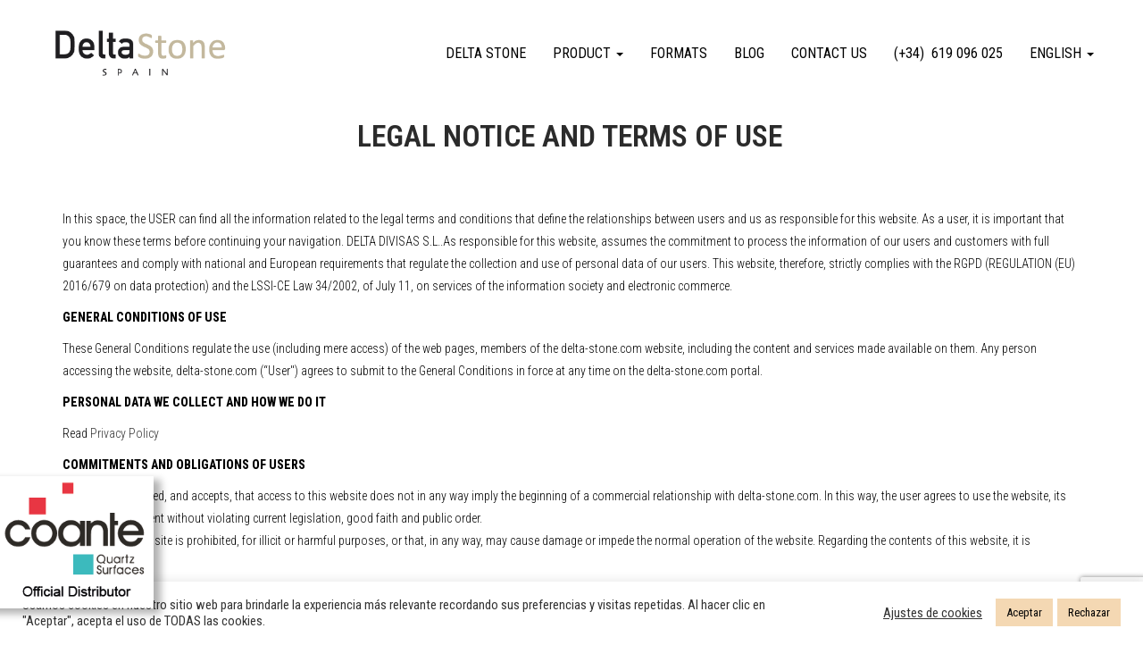

--- FILE ---
content_type: text/html; charset=UTF-8
request_url: https://delta-stone.com/en/legal-disclaimer/
body_size: 14591
content:
<!DOCTYPE html>
<html lang="en-GB">
	<head>
		<!-- Meta Pixel Code -->
		<script>
		!function(f,b,e,v,n,t,s)
		{if(f.fbq)return;n=f.fbq=function(){n.callMethod?
		n.callMethod.apply(n,arguments):n.queue.push(arguments)};
		if(!f._fbq)f._fbq=n;n.push=n;n.loaded=!0;n.version='2.0';
		n.queue=[];t=b.createElement(e);t.async=!0;
		t.src=v;s=b.getElementsByTagName(e)[0];
		s.parentNode.insertBefore(t,s)}(window, document,'script',
		'https://connect.facebook.net/en_US/fbevents.js');
		fbq('init', '3060032277621905');
		fbq('track', 'PageView');
		</script>
		<!-- End Meta Pixel Code -->
		
		<meta http-equiv="content-type" content="text/html; charset=UTF-8" />
		<meta http-equiv="X-UA-Compatible" content="IE=edge">
		<meta name="viewport" content="width=device-width, initial-scale=1">
		<link rel="pingback" href="https://delta-stone.com/xmlrpc.php" />
		<title>Legal Disclaimer &#8211; Delta Stone</title>
					<style type="text/css">
						.transparent-header .site-title a, .transparent-header .site-title a:hover, .transparent-header #site-navigation p.site-description { color: #ffffff }
						.transparent-header.openNav .site-title a, .transparent-header.openNav .site-title a:hover, .transparent-header.openNav #site-navigation p.site-description { color: initial; }
						@media (min-width: 768px) {
							.transparent-header #site-navigation .navbar-nav > li > a, .transparent-header #site-navigation:not(.shrink) #mega-menu-wrap-main_menu #mega-menu-main_menu > li.mega-menu-item > a.mega-menu-link {
								color: #ffffff;
							}
						}
					</style>
					<link rel='dns-prefetch' href='//www.google.com' />
<link rel='dns-prefetch' href='//maxcdn.bootstrapcdn.com' />
<link rel='dns-prefetch' href='//use.fontawesome.com' />
<link rel='dns-prefetch' href='//fonts.googleapis.com' />
<link rel='dns-prefetch' href='//s.w.org' />
<link rel="alternate" type="application/rss+xml" title="Delta Stone &raquo; Feed" href="https://delta-stone.com/en/feed/" />
<link rel="alternate" type="application/rss+xml" title="Delta Stone &raquo; Comments Feed" href="https://delta-stone.com/en/comments/feed/" />
		<script type="text/javascript">
			window._wpemojiSettings = {"baseUrl":"https:\/\/s.w.org\/images\/core\/emoji\/12.0.0-1\/72x72\/","ext":".png","svgUrl":"https:\/\/s.w.org\/images\/core\/emoji\/12.0.0-1\/svg\/","svgExt":".svg","source":{"concatemoji":"https:\/\/delta-stone.com\/wp-includes\/js\/wp-emoji-release.min.js"}};
			/*! This file is auto-generated */
			!function(e,a,t){var n,r,o,i=a.createElement("canvas"),p=i.getContext&&i.getContext("2d");function s(e,t){var a=String.fromCharCode;p.clearRect(0,0,i.width,i.height),p.fillText(a.apply(this,e),0,0);e=i.toDataURL();return p.clearRect(0,0,i.width,i.height),p.fillText(a.apply(this,t),0,0),e===i.toDataURL()}function c(e){var t=a.createElement("script");t.src=e,t.defer=t.type="text/javascript",a.getElementsByTagName("head")[0].appendChild(t)}for(o=Array("flag","emoji"),t.supports={everything:!0,everythingExceptFlag:!0},r=0;r<o.length;r++)t.supports[o[r]]=function(e){if(!p||!p.fillText)return!1;switch(p.textBaseline="top",p.font="600 32px Arial",e){case"flag":return s([127987,65039,8205,9895,65039],[127987,65039,8203,9895,65039])?!1:!s([55356,56826,55356,56819],[55356,56826,8203,55356,56819])&&!s([55356,57332,56128,56423,56128,56418,56128,56421,56128,56430,56128,56423,56128,56447],[55356,57332,8203,56128,56423,8203,56128,56418,8203,56128,56421,8203,56128,56430,8203,56128,56423,8203,56128,56447]);case"emoji":return!s([55357,56424,55356,57342,8205,55358,56605,8205,55357,56424,55356,57340],[55357,56424,55356,57342,8203,55358,56605,8203,55357,56424,55356,57340])}return!1}(o[r]),t.supports.everything=t.supports.everything&&t.supports[o[r]],"flag"!==o[r]&&(t.supports.everythingExceptFlag=t.supports.everythingExceptFlag&&t.supports[o[r]]);t.supports.everythingExceptFlag=t.supports.everythingExceptFlag&&!t.supports.flag,t.DOMReady=!1,t.readyCallback=function(){t.DOMReady=!0},t.supports.everything||(n=function(){t.readyCallback()},a.addEventListener?(a.addEventListener("DOMContentLoaded",n,!1),e.addEventListener("load",n,!1)):(e.attachEvent("onload",n),a.attachEvent("onreadystatechange",function(){"complete"===a.readyState&&t.readyCallback()})),(n=t.source||{}).concatemoji?c(n.concatemoji):n.wpemoji&&n.twemoji&&(c(n.twemoji),c(n.wpemoji)))}(window,document,window._wpemojiSettings);
		</script>
		<style type="text/css">
img.wp-smiley,
img.emoji {
	display: inline !important;
	border: none !important;
	box-shadow: none !important;
	height: 1em !important;
	width: 1em !important;
	margin: 0 .07em !important;
	vertical-align: -0.1em !important;
	background: none !important;
	padding: 0 !important;
}
</style>
	<link rel='stylesheet' id='wp-block-library-css'  href='https://delta-stone.com/wp-includes/css/dist/block-library/style.min.css' type='text/css' media='all' />
<link rel='stylesheet' id='cf7-style-frontend-style-css'  href='https://delta-stone.com/wp-content/plugins/contact-form-7-style/css/frontend.css' type='text/css' media='all' />
<link rel='stylesheet' id='cf7-style-responsive-style-css'  href='https://delta-stone.com/wp-content/plugins/contact-form-7-style/css/responsive.css' type='text/css' media='all' />
<link rel='stylesheet' id='contact-form-7-css'  href='https://delta-stone.com/wp-content/plugins/contact-form-7/includes/css/styles.css' type='text/css' media='all' />
<link rel='stylesheet' id='cookie-law-info-css'  href='https://delta-stone.com/wp-content/plugins/cookie-law-info/public/css/cookie-law-info-public.css' type='text/css' media='all' />
<link rel='stylesheet' id='cookie-law-info-gdpr-css'  href='https://delta-stone.com/wp-content/plugins/cookie-law-info/public/css/cookie-law-info-gdpr.css' type='text/css' media='all' />
<link rel='stylesheet' id='rdextkc_bootstrap_load-css'  href='https://maxcdn.bootstrapcdn.com/bootstrap/3.3.6/css/bootstrap.min.css' type='text/css' media='all' />
<link rel='stylesheet' id='rdextkc_fontawesome_load-css'  href='https://use.fontawesome.com/releases/v5.0.10/css/all.css' type='text/css' media='all' />
<link rel='stylesheet' id='rdextkc-extensions-css-css'  href='https://delta-stone.com/wp-content/plugins/essential-addons-for-kingcomposer/assets/css/extensions.min.css' type='text/css' media='all' />
<link rel='stylesheet' id='eak-owl-carousel-css'  href='https://delta-stone.com/wp-content/plugins/essential-addons-for-kingcomposer/assets/css/owl.carousel.min.css' type='text/css' media='all' />
<link rel='stylesheet' id='eak-owl-carousel-theme-css'  href='https://delta-stone.com/wp-content/plugins/essential-addons-for-kingcomposer/assets/css/owl.theme.min.css' type='text/css' media='all' />
<link rel='stylesheet' id='eak-animate-min-css'  href='https://delta-stone.com/wp-content/plugins/essential-addons-for-kingcomposer/assets/css/animate.min.css' type='text/css' media='all' />
<link rel='stylesheet' id='uaf_client_css-css'  href='https://delta-stone.com/wp-content/uploads/useanyfont/uaf.css' type='text/css' media='all' />
<link rel='stylesheet' id='envo-business-fonts-css'  href='https://fonts.googleapis.com/css?family=Roboto+Condensed%3A300%2C300i%2C400%2C400i%2C600%2C600i%2C800%2C800i&#038;subset=latin%2Clatin-ext' type='text/css' media='all' />
<link rel='stylesheet' id='bootstrap-css'  href='https://delta-stone.com/wp-content/themes/envo-business/css/bootstrap.css' type='text/css' media='all' />
<link rel='stylesheet' id='envo-business-stylesheet-css'  href='https://delta-stone.com/wp-content/themes/envo-business/style.css' type='text/css' media='all' />
<link rel='stylesheet' id='newsletter-css'  href='https://delta-stone.com/wp-content/plugins/newsletter/style.css' type='text/css' media='all' />
<link rel='stylesheet' id='sccss_style-css'  href='https://delta-stone.com/?sccss=1' type='text/css' media='all' />
<link rel='stylesheet' id='oswald-css'  href='//fonts.googleapis.com/css?family=Oswald%3A200%2C300%2Cregular%2C500%2C600%2C700&#038;subset=latin-ext%2Ccyrillic%2Cvietnamese%2Clatin' type='text/css' media='all' />
<link rel='stylesheet' id='russo-one-css'  href='//fonts.googleapis.com/css?family=Russo+One%3Aregular&#038;subset=latin-ext%2Ccyrillic%2Clatin' type='text/css' media='all' />
<link rel='stylesheet' id='indie-flower-css'  href='//fonts.googleapis.com/css?family=Indie+Flower%3Aregular&#038;subset=latin' type='text/css' media='all' />
<link rel='stylesheet' id='kc-general-css'  href='https://delta-stone.com/wp-content/plugins/kingcomposer/assets/frontend/css/kingcomposer.min.css' type='text/css' media='all' />
<link rel='stylesheet' id='kc-animate-css'  href='https://delta-stone.com/wp-content/plugins/kingcomposer/assets/css/animate.css' type='text/css' media='all' />
<link rel='stylesheet' id='kc-icon-1-css'  href='https://delta-stone.com/wp-content/plugins/kingcomposer/assets/css/icons.css' type='text/css' media='all' />
<script type='text/javascript' src='https://delta-stone.com/wp-includes/js/jquery/jquery.js'></script>
<script type='text/javascript' src='https://delta-stone.com/wp-includes/js/jquery/jquery-migrate.min.js'></script>
<script type='text/javascript'>
/* <![CDATA[ */
var Cli_Data = {"nn_cookie_ids":[],"cookielist":[],"ccpaEnabled":"","ccpaRegionBased":"","ccpaBarEnabled":"","ccpaType":"gdpr","js_blocking":"1","custom_integration":"","triggerDomRefresh":""};
var cli_cookiebar_settings = {"animate_speed_hide":"500","animate_speed_show":"500","background":"#FFF","border":"#b1a6a6c2","border_on":"","button_1_button_colour":"#f4d8b3","button_1_button_hover":"#c3ad8f","button_1_link_colour":"#0a0a0a","button_1_as_button":"1","button_1_new_win":"","button_2_button_colour":"#333","button_2_button_hover":"#292929","button_2_link_colour":"#444","button_2_as_button":"","button_2_hidebar":"","button_3_button_colour":"#f4d8b3","button_3_button_hover":"#c3ad8f","button_3_link_colour":"#000000","button_3_as_button":"1","button_3_new_win":"","button_4_button_colour":"#000","button_4_button_hover":"#000000","button_4_link_colour":"#333333","button_4_as_button":"","font_family":"inherit","header_fix":"","notify_animate_hide":"1","notify_animate_show":"","notify_div_id":"#cookie-law-info-bar","notify_position_horizontal":"right","notify_position_vertical":"bottom","scroll_close":"","scroll_close_reload":"","accept_close_reload":"","reject_close_reload":"","showagain_tab":"","showagain_background":"#fff","showagain_border":"#000","showagain_div_id":"#cookie-law-info-again","showagain_x_position":"100px","text":"#333333","show_once_yn":"","show_once":"10000","logging_on":"","as_popup":"","popup_overlay":"1","bar_heading_text":"","cookie_bar_as":"banner","popup_showagain_position":"bottom-right","widget_position":"left"};
var log_object = {"ajax_url":"https:\/\/delta-stone.com\/wp-admin\/admin-ajax.php"};
/* ]]> */
</script>
<script type='text/javascript' src='https://delta-stone.com/wp-content/plugins/cookie-law-info/public/js/cookie-law-info-public.js'></script>
<script type='text/javascript' src='https://delta-stone.com/wp-content/plugins/essential-addons-for-kingcomposer/assets/js/owl.carousel.min.js'></script>
<link rel='https://api.w.org/' href='https://delta-stone.com/wp-json/' />
<link rel="EditURI" type="application/rsd+xml" title="RSD" href="https://delta-stone.com/xmlrpc.php?rsd" />
<link rel="wlwmanifest" type="application/wlwmanifest+xml" href="https://delta-stone.com/wp-includes/wlwmanifest.xml" /> 
<meta name="generator" content="WordPress 5.4.18" />
<link rel="canonical" href="https://delta-stone.com/en/legal-disclaimer/" />
<link rel='shortlink' href='https://delta-stone.com/?p=2431' />
		<!-- Custom Logo: hide header text -->
		<style id="custom-logo-css" type="text/css">
			.site-title, .site-description {
				position: absolute;
				clip: rect(1px, 1px, 1px, 1px);
			}
		</style>
		<link rel="alternate" type="application/json+oembed" href="https://delta-stone.com/wp-json/oembed/1.0/embed?url=https%3A%2F%2Fdelta-stone.com%2Fen%2Flegal-disclaimer%2F" />
<link rel="alternate" type="text/xml+oembed" href="https://delta-stone.com/wp-json/oembed/1.0/embed?url=https%3A%2F%2Fdelta-stone.com%2Fen%2Flegal-disclaimer%2F&#038;format=xml" />
<script type="text/javascript">var kc_script_data={ajax_url:"https://delta-stone.com/wp-admin/admin-ajax.php"}</script><link rel="alternate" href="https://delta-stone.com/aviso-legal/" hreflang="es" />
<link rel="alternate" href="https://delta-stone.com/en/legal-disclaimer/" hreflang="en" />
<link rel="alternate" href="https://delta-stone.com/fr/avis-juridique/" hreflang="fr" />
<!-- Google Tag Manager -->
<script>(function(w,d,s,l,i){w[l]=w[l]||[];w[l].push({'gtm.start':
new Date().getTime(),event:'gtm.js'});var f=d.getElementsByTagName(s)[0],
j=d.createElement(s),dl=l!='dataLayer'?'&l='+l:'';j.async=true;j.src=
'https://www.googletagmanager.com/gtm.js?id='+i+dl;f.parentNode.insertBefore(j,f);
})(window,document,'script','dataLayer','GTM-WZWNGDF');</script>
<!-- End Google Tag Manager -->

<style class='cf7-style' media='screen' type='text/css'>
body .cf7-style.cf7-style-2299 input {border-bottom-left-radius: 0;border-bottom-right-radius: 0;border-bottom-width: 1px;border-left-width: 0;border-right-width: 0;border-style: solid;border-top-left-radius: 0;border-top-right-radius: 0;border-top-width: 0;}body .cf7-style.cf7-style-2299 textarea {border-bottom-left-radius: 0;border-bottom-right-radius: 0;border-bottom-width: 1px;border-left-width: 0;border-right-width: 0;border-style: solid;border-top-left-radius: 0;border-top-right-radius: 0;border-top-width: 0;}body .cf7-style.cf7-style-2299 input:hover {background-color: transparent;background-image: url(" ");border-bottom-left-radius: 0;border-bottom-right-radius: 0;border-bottom-width: 1px;border-color: #be9366;border-left-width: 0;border-right-width: 0;border-top-left-radius: 0;border-top-right-radius: 0;border-top-width: 0;color: #0a0a0a;}body .cf7-style.cf7-style-2299 input[type='submit']:hover {background-color: #be9366;border-bottom-width: 0;border-color: #be9366;border-left-width: 0;border-right-width: 0;border-top-width: 0;color: #ffffff;}body .cf7-style.cf7-style-2299 textarea:hover {background-color: transparent;border-bottom-width: 1px;border-color: #be9366;display: inline;}body .cf7-style.cf7-style-2299 [placeholder]:hover::-webkit-input-placeholder {color: #000000;}body .cf7-style.cf7-style-2299 [placeholder]:hover::-moz-placeholder {color: #000000;}body .cf7-style.cf7-style-2299 [placeholder]:hover:-ms-input-placeholder {color: #000000;}body .cf7-style.cf7-style-2299 [placeholder]:hover:-moz-placeholder {color: #000000;}
</style>
<link rel="icon" href="https://delta-stone.com/wp-content/uploads/2022/02/favicon.png" sizes="32x32" />
<link rel="icon" href="https://delta-stone.com/wp-content/uploads/2022/02/favicon.png" sizes="192x192" />
<link rel="apple-touch-icon" href="https://delta-stone.com/wp-content/uploads/2022/02/favicon.png" />
<meta name="msapplication-TileImage" content="https://delta-stone.com/wp-content/uploads/2022/02/favicon.png" />
		<style type="text/css" id="wp-custom-css">
			.footer-credits {
	display:none;
}
.transparent-header #site-navigation {
	background-color: #23282da1;
}
#site-navigation, #site-navigation.shrink, .transparent-header.openNav #site-navigation, .transparent-header #site-navigation.shrink {
	background-color: #23282dd4;
}
.transparent-header #site-navigation.shrink .site-title a, .transparent-header #site-navigation.shrink .site-title a:hover, .transparent-header #site-navigation.shrink p.site-description, .transparent-header #site-navigation.shrink .navbar-nav > li > a
{
	color:white;
}
 .open-panel span {
    
	 background: #eee; }

.dropdown-menu > .active > a, .dropdown-menu > .active > a:hover, .dropdown-menu > .active > a:focus {
	background-color: #666;
}

.zoom {
	transition: transform 0.8s;
}
.zoom:hover{
	transform: scale(1.08);
}

a, a:active, a:hover, a:focus{
	color: #333333;
}

.form-control:focus {
    outline:none !important;
    outline-width: 0 !important;
    box-shadow: none;
    -moz-box-shadow: none;
    -webkit-box-shadow: none;
	border-color:#be9366;
	border-bottom-width: 3px;

}

.wpcf7-form-control:focus {
    outline:none !important;
    outline-width: 0 !important;
    box-shadow: none;
    -moz-box-shadow: none;
    -webkit-box-shadow: none;


}


#site-navigation .container {
    padding-bottom: 30px;
    padding-top: 30px;
}


.boton-deslizante-serie {
    position: fixed;
    left: -168px;
    bottom: 4%;
    padding: 0;
    z-index: 99999;
    transition: left 1s ease-in-out;
	
}

@media screen and (max-width:768px){
	.boton-deslizante-serie-footer{
		display:block;
		height: auto;
    width: 100%;
    z-index: 100;
    bottom: 0px;
    position: fixed;
		background-color: #fff;
	}
	
	.boton-deslizante-serie{
		display:none;	
	}
	
	#cookie-law-info-bar{
		z-index:200 !important;
	}
	
	#cookie-law-info-again{
		right: 2px !important;
	}
	
	.grecaptcha-badge {
		bottom:120px !important;
	}
	
	
	
	
	.open-panel {
		top: 40px !important;
	}
	
	
}


@media screen and (min-width:769px){
	
	.boton-deslizante-serie-footer{
		display:none;
	}
	
	.boton-deslizante-serie{
		display:block;	
	}
	.boton-deslizante-serie li {
    list-style: none;
}

.boton-deslizante-serie li img{
-webkit-box-shadow: 7px 5px 8px 1px rgba(0,0,0,0.30); 
box-shadow: 7px 5px 8px 1px rgba(0,0,0,0.30);
}
	
}


.transparent-header #site-navigation, #site-navigation, #site-navigation.shrink, .transparent-header #site-navigation.shrink {
    background-color: rgb(255 255 255 / 100%);
}

.navbar-default .navbar-nav > li > a:hover, .navbar-default .navbar-nav > li > a:focus, .navbar-default .navbar-nav > li > a {
    color: #000 !important;
    background-color: transparent;
}

.open-panel span {
    background: #333;
}


#site-navigation, #site-navigation.shrink, .transparent-header.openNav #site-navigation, .transparent-header #site-navigation.shrink {
    background-color: #ffffffd4;
}

		</style>
		<script type="text/javascript"></script><style type="text/css" id="kc-css-general">.kc-off-notice{display: inline-block !important;}.kc-container{max-width:1170px;}</style><style type="text/css" id="kc-css-render">@media only screen and (min-width:1000px) and (max-width:5000px){body.kc-css-system .kc-css-117706{width:17.86%;}body.kc-css-system .kc-css-570915{width:63.91%;}body.kc-css-system .kc-css-91587{width:18.2%;}body.kc-css-system .kc-css-832133{width:25%;}body.kc-css-system .kc-css-191117{width:25%;}body.kc-css-system .kc-css-615294{width:25%;}body.kc-css-system .kc-css-834030{width:25%;}body.kc-css-system .kc-css-162609{width:17.86%;}body.kc-css-system .kc-css-456689{width:63.91%;}body.kc-css-system .kc-css-681656{width:18.2%;}}body.kc-css-system .kc-css-572228{padding-top:20px;}body.kc-css-system .kc-css-312415{padding-top:20px;}body.kc-css-system .kc-css-570915{padding-top:22px;}body.kc-css-system .kc-css-501536 ,body.kc-css-system .kc-css-501536 p{color:#2b2b2b;font-family:Roboto Condensed;font-size:34px;font-weight:600;text-transform:uppercase;text-align:center;}body.kc-css-system .kc-css-501536{padding-bottom:0px;}body.kc-css-system .kc-css-501536 p{margin-bottom:0px;}body.kc-css-system .kc-css-111407{margin-top:50px;margin-bottom:50px;}body.kc-css-system .kc-css-52215 ,body.kc-css-system .kc-css-52215 p{font-family:Roboto Condensed;font-size:14px;font-weight:300;}body.kc-css-system .kc-css-236759{background:#ededed;padding-top:60px;padding-bottom:60px;}body.kc-css-system .kc-css-258483.kc_title,body.kc-css-system .kc-css-258483 .kc_title,body.kc-css-system .kc-css-258483 .kc_title a.kc_title_link{color:#1c1c1c;font-family:Roboto Condensed;font-size:18px;font-weight:700;line-height:27px;text-transform:none;margin-bottom:30px;}body.kc-css-system .kc-css-85405 ,body.kc-css-system .kc-css-85405 p{color:#333333;font-family:Open Sans;font-size:13px;line-height:19px;font-weight:500;}body.kc-css-system .kc-css-125811 ,body.kc-css-system .kc-css-125811 p{color:#333333;font-family:Open Sans;font-size:14px;line-height:21px;font-weight:300;}body.kc-css-system .kc-css-617747 ,body.kc-css-system .kc-css-617747 p{color:#333333;font-family:Open Sans;font-size:13px;line-height:19px;font-weight:500;}body.kc-css-system .kc-css-730645 ,body.kc-css-system .kc-css-730645 p{color:#333333;font-family:Open Sans;font-size:14px;line-height:21px;font-weight:300;}body.kc-css-system .kc-css-375450.kc_title,body.kc-css-system .kc-css-375450 .kc_title,body.kc-css-system .kc-css-375450 .kc_title a.kc_title_link{color:#1c1c1c;font-family:Roboto Condensed;font-size:18px;font-weight:700;line-height:27px;text-transform:none;margin-bottom:30px;}body.kc-css-system .kc-css-840978 ,body.kc-css-system .kc-css-840978 p{color:#333333;font-family:Open Sans;font-size:12px;line-height:21px;font-weight:500;}body.kc-css-system .kc-css-322280.kc_title,body.kc-css-system .kc-css-322280 .kc_title,body.kc-css-system .kc-css-322280 .kc_title a.kc_title_link{color:#1c1c1c;font-family:Roboto Condensed;font-size:18px;font-weight:700;line-height:27px;text-transform:none;margin-bottom:30px;}body.kc-css-system .kc-css-615685 ,body.kc-css-system .kc-css-615685 p{color:#333333;font-family:Open Sans;font-size:12px;line-height:21px;font-weight:500;}body.kc-css-system .kc-css-876773.kc_title,body.kc-css-system .kc-css-876773 .kc_title,body.kc-css-system .kc-css-876773 .kc_title a.kc_title_link{color:#1c1c1c;font-family:Roboto Condensed;font-size:18px;font-weight:700;line-height:27px;text-transform:none;margin-bottom:30px;}body.kc-css-system .kc-css-128797 ,body.kc-css-system .kc-css-128797 p{color:#333333;font-family:Open Sans;font-size:14px;line-height:21px;font-weight:300;}body.kc-css-system .kc-css-129976 label{font-family:Roboto Condensed;font-size:13px;font-weight:300;}body.kc-css-system .kc-css-129976 .wpcf7-text{background:#ededed;font-family:Roboto Condensed;font-size:13px;font-weight:300;text-align:left;border-top:1px solid #ededed;border-bottom:1px solid #737373;border-left:1px solid #ededed;;}body.kc-css-system .kc-css-129976 .wpcf7-radio .wpcf7-list-item-label,body.kc-css-system .kc-css-129976 .wpcf7-checkbox .wpcf7-list-item-label{font-family:Roboto Condensed;font-size:13px;font-weight:300;text-transform:none;}body.kc-css-system .kc-css-129976 .wpcf7-submit{color:#ffffff;background:#be9366;font-family:Roboto Condensed;font-size:13px;font-weight:300;text-transform:uppercase;}body.kc-css-system .kc-css-382888 ,body.kc-css-system .kc-css-382888 p{color:#333333;font-size:13px;line-height:20px;font-weight:300;}body.kc-css-system .kc-css-373899{padding-top:50px;padding-bottom:50px;}body.kc-css-system .kc-css-456689{padding-top:22px;}body.kc-css-system .kc-css-127981{text-align:center;}</style>	</head>
    <div class="boton-deslizante-serie"><ul><li><a href="https://coante.com/es/pagina-de-inicio/" target="_blank" class=""><img src="/wp-content/uploads/2022/02/Coante-2.png" width="300"></a></li></ul></div>
    <div class="footerSocial boton-deslizante-serie-footer">
            <a href="https://coante.com/es/pagina-de-inicio/" class="boton-flotante" data-wpel-link="internal"><img src="/wp-content/uploads/2022/02/coante-footer.png"></a>
        </div>
    
    
	<body data-rsssl=1 id="blog" class="page-template page-template-template-parts page-template-template-homepage page-template-template-partstemplate-homepage-php page page-id-2431 wp-custom-logo kingcomposer kc-css-system transparent-header elementor-default">
		<!-- Meta Pixel Code -->
		<noscript><img height="1" width="1" style="display:none"
		src="https://www.facebook.com/tr?id=3060032277621905&ev=PageView&noscript=1"
		/></noscript>
		<!-- End Meta Pixel Code -->
		 
<div class="main-menu">
	<nav id="site-navigation" class="navbar navbar-default navbar-fixed-top">     
		<div class="container">   
			<div class="navbar-header">
									<div id="main-menu-panel" class="open-panel" data-panel="main-menu-panel">
						<span></span>
						<span></span>
						<span></span>
					</div>
								<div class="site-header" >
					<div class="site-branding-logo">
						<a href="https://delta-stone.com/en/home-english/" class="custom-logo-link" rel="home"><img width="313" height="93" src="https://delta-stone.com/wp-content/uploads/2022/02/cropped-logo-delta-stone-ng-1.png" class="custom-logo" alt="Delta Stone" srcset="https://delta-stone.com/wp-content/uploads/2022/02/cropped-logo-delta-stone-ng-1.png 313w, https://delta-stone.com/wp-content/uploads/2022/02/cropped-logo-delta-stone-ng-1-300x89.png 300w" sizes="(max-width: 313px) 100vw, 313px" /></a>					</div>
					<div class="site-branding-text navbar-brand">
													<p class="site-title"><a href="https://delta-stone.com/en/home-english/" rel="home">Delta Stone</a></p>
						
											</div><!-- .site-branding-text -->
				</div>
			</div>  
			<div class="menu-container"><ul id="menu-menu-principal-ingles" class="nav navbar-nav navbar-right"><li id="menu-item-2479" class="menu-item menu-item-type-post_type menu-item-object-page menu-item-2479"><a title="DELTA STONE" href="https://delta-stone.com/en/delta-stone-en/">DELTA STONE</a></li>
<li id="menu-item-2105" class="menu-item menu-item-type-custom menu-item-object-custom menu-item-has-children menu-item-2105 dropdown"><a title="PRODUCT" href="#" data-toggle="dropdown" class="dropdown-toggle">PRODUCT <span class="caret"></span></a>
<ul role="menu" class=" dropdown-menu">
	<li id="menu-item-2525" class="menu-item menu-item-type-post_type menu-item-object-page menu-item-2525"><a title="MARBLES" href="https://delta-stone.com/en/marbles/">MARBLES</a></li>
	<li id="menu-item-2524" class="menu-item menu-item-type-post_type menu-item-object-page menu-item-2524"><a title="TRAVERTINES" href="https://delta-stone.com/en/travertines/">TRAVERTINES</a></li>
	<li id="menu-item-2523" class="menu-item menu-item-type-post_type menu-item-object-page menu-item-2523"><a title="GRANITES" href="https://delta-stone.com/en/granites/">GRANITES</a></li>
	<li id="menu-item-2522" class="menu-item menu-item-type-post_type menu-item-object-page menu-item-2522"><a title="LIMESTONES" href="https://delta-stone.com/en/limestones/">LIMESTONES</a></li>
	<li id="menu-item-2521" class="menu-item menu-item-type-post_type menu-item-object-page menu-item-2521"><a title="ONYX" href="https://delta-stone.com/en/onyx/">ONYX</a></li>
	<li id="menu-item-2515" class="menu-item menu-item-type-post_type menu-item-object-page menu-item-2515"><a title="QUARTZITES" href="https://delta-stone.com/en/quartzites/">QUARTZITES</a></li>
</ul>
</li>
<li id="menu-item-2549" class="menu-item menu-item-type-post_type menu-item-object-page menu-item-2549"><a title="FORMATS" href="https://delta-stone.com/en/formats/">FORMATS</a></li>
<li id="menu-item-3521" class="menu-item menu-item-type-post_type menu-item-object-page menu-item-3521"><a title="BLOG" href="https://delta-stone.com/en/blog-2/">BLOG</a></li>
<li id="menu-item-2560" class="menu-item menu-item-type-post_type menu-item-object-page menu-item-2560"><a title="CONTACT US" href="https://delta-stone.com/en/contact/">CONTACT US</a></li>
<li id="menu-item-2132" class="menu-item menu-item-type-custom menu-item-object-custom menu-item-2132"><a title="(+34)  619 096 025" href="tel:0034619096025">(+34)  619 096 025</a></li>
<li id="menu-item-2101" class="pll-parent-menu-item menu-item menu-item-type-custom menu-item-object-custom menu-item-has-children menu-item-2101 dropdown"><a title="English" href="#pll_switcher" data-toggle="dropdown" class="dropdown-toggle">English <span class="caret"></span></a>
<ul role="menu" class=" dropdown-menu">
	<li class="lang-item lang-item-5 lang-item-es lang-item-first menu-item menu-item-type-custom menu-item-object-custom menu-item-2101-es"><a title="Castellano" href="https://delta-stone.com/aviso-legal/" hreflang="es-ES" lang="es-ES">Castellano</a></li>
	<li class="lang-item lang-item-12 lang-item-fr menu-item menu-item-type-custom menu-item-object-custom menu-item-2101-fr"><a title="Français" href="https://delta-stone.com/fr/avis-juridique/" hreflang="fr-FR" lang="fr-FR">Français</a></li>
</ul>
</li>
</ul></div>		</div>
			</nav> 
</div>
		<div class="page-area"><div class="container-fluid homepage-row row">
<!-- start content container -->       
		                          
				<div class="post-2431 page type-page status-publish hentry">
					<div class="composer-main-content-page">                                                         
							<div class="kc_clfw"></div><section class="kc-elm kc-css-572228 kc_row"><div class="kc-row-container  kc-container"><div class="kc-wrap-columns"><div class="kc-elm kc-css-928906 kc_col-sm-12 kc_column kc_col-sm-12"><div class="kc-col-container"><div class="kc-elm kc-css-731102" style="height: 60px; clear: both; width:100%;"></div></div></div></div></div></section><section class="kc-elm kc-css-312415 kc_row"><div class="kc-row-container  kc-container"><div class="kc-wrap-columns"><div class="kc-elm kc-css-883469 kc_col-sm-12 kc_column kc_col-sm-12"><div class="kc-col-container"><div class="kc-elm kc-css-869175 kc_row kc_row_inner"><div class="kc-elm kc-css-117706 kc_col-sm-2 kc_column_inner kc_col-sm-2"><div class="kc_wrapper kc-col-inner-container"></div></div><div class="kc-elm kc-css-570915 kc_col-sm-8 kc_column_inner kc_col-sm-8"><div class="kc_wrapper kc-col-inner-container"><div class="kc-elm kc-css-501536 kc_text_block"><p style="text-align: center;">LEGAL NOTICE AND TERMS OF USE</p>
</div></div></div><div class="kc-elm kc-css-91587 kc_col-of-5 kc_column_inner kc_col-of-5"><div class="kc_wrapper kc-col-inner-container"></div></div></div></div></div></div></div></section><section class="kc-elm kc-css-111407 kc_row"><div class="kc-row-container  kc-container"><div class="kc-wrap-columns"><div class="kc-elm kc-css-181373 kc_col-sm-12 kc_column kc_col-sm-12"><div class="kc-col-container"><div class="kc-elm kc-css-52215 kc_text_block"><p>In this space, the USER can find all the information related to the legal terms and conditions that define the relationships between users and us as responsible for this website. As a user, it is important that you know these terms before continuing your navigation. DELTA DIVISAS S.L..As responsible for this website, assumes the commitment to process the information of our users and customers with full guarantees and comply with national and European requirements that regulate the collection and use of personal data of our users. This website, therefore, strictly complies with the RGPD (REGULATION (EU) 2016/679 on data protection) and the LSSI-CE Law 34/2002, of July 11, on services of the information society and electronic commerce.</p>
<p><strong>GENERAL CONDITIONS OF USE</strong></p>
<p>These General Conditions regulate the use (including mere access) of the web pages, members of the delta-stone.com website, including the content and services made available on them. Any person accessing the website, delta-stone.com (&#8220;User") agrees to submit to the General Conditions in force at any time on the delta-stone.com portal.</p>
<p><strong>PERSONAL DATA WE COLLECT AND HOW WE DO IT</strong></p>
<p>Read <a href="https://delta-stone.com/en/privacy-policy/">Privacy Policy</a></p>
<p><strong>COMMITMENTS AND OBLIGATIONS OF USERS</strong></p>
<p>The User is informed, and accepts, that access to this website does not in any way imply the beginning of a commercial relationship with delta-stone.com. In this way, the user agrees to use the website, its services and content without violating current legislation, good faith and public order.<br />The use of the website is prohibited, for illicit or harmful purposes, or that, in any way, may cause damage or impede the normal operation of the website. Regarding the contents of this website, it is prohibited:</p>
<ul>
<li>Its reproduction, distribution or modification, total or partial, unless you have the authorization of its legitimate owners;</li>
<li>Any violation of the rights of the provider or the legitimate owners;</li>
<li>Its use for commercial or advertising purposes.</li>
</ul>
<p>In using the website, delta-stone.com, the User agrees not to carry out any conduct that could damage the image, interests and rights of delta-stone.com or third parties or that could damage, render useless or overload the portal (indicate domain) or that would prevent, in any way, the normal use of the web. However, the User must be aware that the security measures of computer systems on the Internet are not entirely reliable and that, therefore, delta-stone.com cannot guarantee the absence of viruses or other elements that may cause alterations in the The user&#8217;s computer systems (software and hardware) or in their electronic documents and files contained therein.</p>
<p><strong>SECURITY MEASURES</strong></p>
<p>The personal data communicated by the user to delta-stone.com may be stored in automated or non-automated databases, whose ownership corresponds exclusively to delta-stone.com, assuming all technical, organizational and security measures that guarantee the confidentiality, integrity and quality of the information contained therein in accordance with the provisions of current data protection regulations.<br />Communication between users and delta-stone.com uses a secure channel, and the data transmitted is encrypted thanks to https protocols, therefore, we guarantee the best security conditions so that the confidentiality of users is guaranteed.</p>
<p><strong>RECLAMACIONES</strong></p>
<p>delta-stone.com informs that there are complaint forms available to users and customers. The User may make claims by requesting their claim form or by sending an email to info@delta-stone.com indicating their name and surname, the service and / or product purchased and stating the reasons for their claim.</p>
<p>The user / buyer may notify us of the claim, either by email to: info@delta-stone.com, if they wish, attaching the following claim form:</p>
<ul>
<li>The service / product:</li>
<li>Acquired on the day:</li>
<li>User name:</li>
<li>User address:</li>
<li>User signature (only if presented on paper):</li>
<li>Date:</li>
<li>Reason for the claim:</li>
</ul>
<p><strong>CONFLICT RESOLUTION PLATFORM</strong></p>
<p>In case it may be of interest to you, to submit your claims you can also use the dispute resolution platform provided by the European Commission and available at the following link: http://ec.europa.eu/consumers/odr/</p>
<p><strong>INTELLECTUAL AND INDUSTRIAL PROPERTY RIGHTS</strong></p>
<p>By virtue of the provisions of articles 8 and 32.1, second paragraph, of the Intellectual Property Law, the reproduction, distribution and public communication, including its method of making available, of all or part of the contents of this website, for commercial purposes, in any medium and by any technical means, without the authorization of delta-stone.com. The user agrees to respect the Intellectual and Industrial Property rights owned by delta-stone.com.<br />The user knows and accepts that the entire website, containing without exhaustive text, software, content (including structure, selection, arrangement and presentation thereof) podcast, photographs, audiovisual material and graphics, is protected by trademarks, rights copyright and other legitimate rights, in accordance with international treaties to which Spain is a party and other property rights and laws of Spain. In the event that a user or a third party considers that a violation of their legitimate intellectual property rights has occurred due to the introduction of certain content on the web, they must notify said circumstance to delta-stone.com indicating:</p>
<ul>
<li>Personal data of the interested party holder of the rights allegedly infringed, or indicate the representation with which he acts in the event that the claim is presented by a third party other than the interested party.</li>
<li>Point out the contents protected by intellectual property rights and their location on the web</li>
<li>The accreditation of the indicated intellectual property rights<br />and express declaration in which the interested party is responsible for the veracity of the information provided in the notification.</li>
</ul>
<p><strong>EXTERNAL LINKS</strong></p>
<p>The pages of the web delta-stone.com, could provide links to other own websites and content that are owned by third parties. The sole purpose of the links is to provide the User with the possibility of accessing said links. delta-stone.com is not responsible in any case for the results that may be derived to the User for access to said links.<br />Also, the user will find within this site, pages, promotions, affiliate programs that access the browsing habits of users to establish profiles. This information is always anonymous and the user is not identified.</p>
<p>The Information provided on these sponsored Sites or affiliate links is subject to the privacy policies used on such Sites and will not be subject to this privacy policy. Therefore, we highly recommend Users to review in detail the privacy policies of the affiliate links.<br />The User who intends to establish any technical link device from his website to the delta-stone.com portal must obtain the prior written consent of delta-stone.com The establishment of the link does not imply in any case the existence of relationships between delta -stone.com and the owner of the site on which the link is established, nor the acceptance or approval by delta-stone.com of its contents or services</p>
<p><strong>COMMENTARY POLICY</strong></p>
<p>On our website and comments are allowed to enrich the content and make inquiries. Comments that are not related to the theme of this website, which include defamation, grievances, insults, personal attacks or general disrespect towards the author or other members, will not be accepted. Comments that contain information that is obviously misleading or false, as well as comments that contain personal information, such as private homes or telephones, and that violate our data protection policy, will also be deleted.<br />Likewise, those comments created only for promotional purposes of a website, person or group and everything that can be considered spam in general will be rejected.<br />Anonymous comments are not allowed, as well as those made by the same person with different nicknames. Neither will those comments that attempt to force a debate or take a stance by another user be considered.</p>
<p><strong>EXCLUSION OF GUARANTEES AND RESPONSIBILITY</strong></p>
<p>The Provider does not grant any guarantee nor is it responsible, in any case, for damages of any nature that may be caused by:</p>
<ul>
<li>The lack of availability, maintenance and effective operation of the website, or its services and content;</li>
<li>The existence of viruses, malicious or harmful programs in the content;</li>
<li>The illicit, negligent, fraudulent use or contrary to this Legal Notice;</li>
<li>The lack of legality, quality, reliability, utility and availability of the services provided by third parties and made available to users on the website.</li>
</ul>
<p>The provider is not responsible under any circumstances for damages that may arise from the illegal or improper use of this website.</p>
<p><strong>APPLICABLE LAW AND JURISDICTION</strong></p>
<p>In general, the relations between delta-stone.com with the Users of its telematic services, present on this website, are subject to Spanish legislation and jurisdiction and to the courts.</p>
<p><strong>CONTACT</strong></p>
<p>In the event that any User has any doubts about these Legal Conditions or any comments about the delta-stone.com portal, please contact info@delta-stone.com.</p>
<p>On behalf of the team that makes up DELTA DIVISAS S.L. We thank you for the time spent reading this Legal Notice.</p>
</div></div></div></div></div></section><section class="kc-elm kc-css-236759 kc_row"><div class="kc-row-container  kc-container"><div class="kc-wrap-columns"><div class="kc-elm kc-css-832133 kc_col-sm-3 kc_column kc_col-sm-3"><div class="kc-col-container">
<div class="kc-elm kc-css-258483 kc-title-wrap ">

	<h3 class="kc_title">Contact us</h3>
</div>
<div class="kc-elm kc-css-85405 kc_text_block"><p style="text-align: left;">CENTRAL OFFICE</p>
</div><div class="kc-elm kc-css-125811 kc_text_block"><p style="text-align: left;">Condes de Barcelona, 5 1º-3º<br />
30007 Murcia · Spain<br />
Tel.: (+34) 968 270 967 (6 líneas)<br />
Fax.: (+34) 968 272 488 (6 líneas)<br />
<a href="https://www.google.com/maps?ll=37.997423,-1.134084&amp;z=13&amp;t=m&amp;hl=es-ES&amp;gl=US&amp;mapclient=embed&amp;q=Calle+Condes+de+Barcelona,+5+30007+Murcia+Espa%C3%B1a" target="_blank" rel="noopener noreferrer"><span style="color: #be9366;">View in map</span></a></p>
</div><div class="kc-elm kc-css-617747 kc_text_block"><p style="text-align: left;">WAREHOUSE</p>
</div><div class="kc-elm kc-css-730645 kc_text_block"><p style="text-align: left;">Polígono Industrial Walaig Nave 1<br />
03670 Monforte Del Cid<br />
Tel.: (+34) 619 096 025<br />
<a href="https://www.google.com/maps?ll=38.38341,-0.715469&amp;z=14&amp;t=h&amp;hl=es-ES&amp;gl=US&amp;mapclient=embed&amp;cid=5764192333478844842" target="_blank" rel="noopener noreferrer"><span style="color: #be9366;">View in map</span></a></p>
<p style="text-align: left;"><a href="mailto:info@delta-stone.com"><span style="color: #be9366;">info@delta-stone.com</span></a></p>
</div></div></div><div class="kc-elm kc-css-191117 kc_col-sm-3 kc_column kc_col-sm-3"><div class="kc-col-container">
<div class="kc-elm kc-css-375450 kc-title-wrap ">

	<h3 class="kc_title">Delta Stone</h3>
</div>
<div class="kc-elm kc-css-840978 kc_text_block"><p style="text-align: left;"><a href="https://delta-stone.com/en/delta-stone-en/"><span style="color: #333333;">DELTA STONE</span></a><br />
<a href="https://delta-stone.com/en/contact/"><span style="color: #333333;">CONTACT US</span></a><br />
<a href="https://delta-stone.com/blog/"><span style="color: #333333;">BLOG</span></a></p>
</div></div></div><div class="kc-elm kc-css-615294 kc_col-sm-3 kc_column kc_col-sm-3"><div class="kc-col-container">
<div class="kc-elm kc-css-322280 kc-title-wrap ">

	<h3 class="kc_title">Catalogue</h3>
</div>
<div class="kc-elm kc-css-615685 kc_text_block"><p style="text-align: left;"><a href="https://delta-stone.com/en/marbles/"><span style="color: #333333;">MARBLES</span></a><br />
<a href="https://delta-stone.com/en/travertines/"><span style="color: #333333;">TRAVERTINES</span></a><br />
<a href="https://delta-stone.com/en/granites/"><span style="color: #333333;">GRANITES</span></a><br />
<a href="https://delta-stone.com/en/limestones/"><span style="color: #333333;">LIMESTONES</span></a><br />
<a href="https://delta-stone.com/en/onyx/"><span style="color: #333333;">ONYX</span></a><br />
<a href="https://delta-stone.com/en/quartzites/"><span style="color: #333333;">QUARTZITES</span></a></p>
</div></div></div><div class="kc-elm kc-css-834030 kc_col-sm-3 kc_column kc_col-sm-3"><div class="kc-col-container">
<div class="kc-elm kc-css-876773 kc-title-wrap ">

	<h3 class="kc_title">Newsletter</h3>
</div>
<div class="kc-elm kc-css-128797 kc_text_block"><p style="text-align: left;">Do you want to be aware of our news?</p>
</div><div class="kc-contact-form7 kc-elm kc-css-129976"><div role="form" class="wpcf7" id="wpcf7-f2426-p2431-o1" lang="es-ES" dir="ltr">
<div class="screen-reader-response" aria-live="polite"></div>
<form action="/en/legal-disclaimer/#wpcf7-f2426-p2431-o1" method="post" class="wpcf7-form cf7-style cf7-style-2299" novalidate="novalidate">
<div style="display: none;">
<input type="hidden" name="_wpcf7" value="2426" />
<input type="hidden" name="_wpcf7_version" value="5.1.9" />
<input type="hidden" name="_wpcf7_locale" value="es_ES" />
<input type="hidden" name="_wpcf7_unit_tag" value="wpcf7-f2426-p2431-o1" />
<input type="hidden" name="_wpcf7_container_post" value="2431" />
<input type="hidden" name="nlang" value="en" />
<input type="hidden" name="g-recaptcha-response" value="" />
</div>
<p><span class="wpcf7-form-control-wrap your-email"><input type="email" name="your-email" value="" size="40" class="wpcf7-form-control wpcf7-text wpcf7-email wpcf7-validates-as-required wpcf7-validates-as-email" aria-required="true" aria-invalid="false" placeholder="Your e-mail" /></span></p>
<p><label><span class="wpcf7-form-control-wrap acceptance-715"><span class="wpcf7-form-control wpcf7-acceptance"><span class="wpcf7-list-item"><input type="checkbox" name="acceptance-715" value="1" aria-invalid="false" /></span></span></span> I accept the <strong><a href=legal-disclaimer>conditions of use and privacy</a></strong>.</label></p>
<p><input type="submit" value="Subscribe" class="wpcf7-form-control wpcf7-submit" /></p>
<div class="wpcf7-response-output wpcf7-display-none" aria-hidden="true"></div></form></div></div><div class="kc-elm kc-css-382888 kc_text_block"><p style="text-align: left;"><a href="https://delta-stone.com/en/legal-disclaimer/" target="_blank" rel="noopener"><span style="color: #333333;">LEGAL DISCLAIMER</span></a><br />
<a href="https://delta-stone.com/en/privacy-policy/" target="_blank" rel="noopener noreferrer"><span style="color: #333333;">PRIVACY POLICY</span></a><br />
<a href="https://delta-stone.com/en/cookies-policy/" target="_blank" rel="noopener noreferrer"><span style="color: #333333;">COOKIES POLICY</span></a></p>
</div></div></div></div></div></section><section class="kc-elm kc-css-373899 kc_row"><div class="kc-row-container  kc-container"><div class="kc-wrap-columns"><div class="kc-elm kc-css-293408 kc_col-sm-12 kc_column kc_col-sm-12"><div class="kc-col-container"><div class="kc-elm kc-css-178254 kc_row kc_row_inner"><div class="kc-elm kc-css-162609 kc_col-sm-2 kc_column_inner kc_col-sm-2"><div class="kc_wrapper kc-col-inner-container"></div></div><div class="kc-elm kc-css-456689 kc_col-sm-8 kc_column_inner kc_col-sm-8"><div class="kc_wrapper kc-col-inner-container"><div class="kc-elm kc-css-127981 kc_shortcode kc_single_image">

        <img src="https://delta-stone.com/wp-content/uploads/2020/03/logo-info-feder-200x115xc.jpg" class="" alt="" />    </div>
</div></div><div class="kc-elm kc-css-681656 kc_col-of-5 kc_column_inner kc_col-of-5"><div class="kc_wrapper kc-col-inner-container"></div></div></div></div></div></div></div></section>                                                          
					</div>
				</div>        
			        
		    
<!-- end content container -->
</div><!-- end main-container -->
</div><!-- end page-area -->
 
<div class="banner-flotante"></div>
<footer id="colophon" class="footer-credits container-fluid">
	<div class="container">
				<p class="footer-credits-text text-center">
			Proudly powered by <a href="https://wordpress.org/">WordPress</a>			<span class="sep"> | </span>
			Theme: <a href="http://envothemes.com/">Envo Business</a>		</p> 
		 
	</div>	
</footer>
 
<!--googleoff: all--><div id="cookie-law-info-bar"><span><div class="cli-bar-container cli-style-v2"><div class="cli-bar-message">Usamos cookies en nuestro sitio web para brindarle la experiencia más relevante recordando sus preferencias y visitas repetidas. Al hacer clic en "Aceptar", acepta el uso de TODAS las cookies.</div><div class="cli-bar-btn_container"><a role='button' tabindex='0' class="cli_settings_button" style="margin:0px 10px 0px 5px;" >Ajustes de cookies</a><a role='button' tabindex='0' data-cli_action="accept" id="cookie_action_close_header"  class="medium cli-plugin-button cli-plugin-main-button cookie_action_close_header cli_action_button" style="display:inline-block; ">Aceptar</a><a role='button' tabindex='0' id="cookie_action_close_header_reject"  class="medium cli-plugin-button cli-plugin-main-button cookie_action_close_header_reject cli_action_button"  data-cli_action="reject">Rechazar</a></div></div></span></div><div id="cookie-law-info-again" style="display:none;"><span id="cookie_hdr_showagain">Política de privacidad y Cookies</span></div><div class="cli-modal" id="cliSettingsPopup" tabindex="-1" role="dialog" aria-labelledby="cliSettingsPopup" aria-hidden="true">
  <div class="cli-modal-dialog" role="document">
    <div class="cli-modal-content cli-bar-popup">
      <button type="button" class="cli-modal-close" id="cliModalClose">
        <svg class="" viewBox="0 0 24 24"><path d="M19 6.41l-1.41-1.41-5.59 5.59-5.59-5.59-1.41 1.41 5.59 5.59-5.59 5.59 1.41 1.41 5.59-5.59 5.59 5.59 1.41-1.41-5.59-5.59z"></path><path d="M0 0h24v24h-24z" fill="none"></path></svg>
        <span class="wt-cli-sr-only">Close</span>
      </button>
      <div class="cli-modal-body">
        <div class="cli-container-fluid cli-tab-container">
    <div class="cli-row">
        <div class="cli-col-12 cli-align-items-stretch cli-px-0">
            <div class="cli-privacy-overview">
                <h4>Resumen de privacidad y cookies</h4>                <div class="cli-privacy-content">
                    <div class="cli-privacy-content-text">Nuestro sitio web utiliza cookies para mejorar su experiencia mientras navega. Las cookies que se clasifican como necesarias se almacenan en su navegador, ya que son esenciales para el funcionamiento de las prestaciones básicas del sitio web. También utilizamos cookies de terceros que nos ayudan a analizar y comprender cómo utiliza este sitio web. Estas cookies se almacenarán en su navegador solo con su consentimiento. También tiene la opción de optar por no recibir estas cookies. Pero la exclusión voluntaria de algunas de estas cookies puede afectar su experiencia de navegación.</div>
                </div>
                <a class="cli-privacy-readmore" data-readmore-text="Show more" data-readless-text="Show less"></a>            </div>
        </div>
        <div class="cli-col-12 cli-align-items-stretch cli-px-0 cli-tab-section-container">
              
                                    <div class="cli-tab-section">
                        <div class="cli-tab-header">
                            <a role="button" tabindex="0" class="cli-nav-link cli-settings-mobile" data-target="necessary" data-toggle="cli-toggle-tab">
                                Necesarias                            </a>
                            <div class="wt-cli-necessary-checkbox">
                        <input type="checkbox" class="cli-user-preference-checkbox"  id="wt-cli-checkbox-necessary" data-id="checkbox-necessary" checked="checked"  />
                        <label class="form-check-label" for="wt-cli-checkbox-necessary">Necesarias</label>
                    </div>
                    <span class="cli-necessary-caption">Always Enabled</span>                         </div>
                        <div class="cli-tab-content">
                            <div class="cli-tab-pane cli-fade" data-id="necessary">
                                <p><b>Cookies de funcionalidad:</b> se utilizan para reconocerte cuando vuelvas a acceder a nuestro sitio web y nos permiten ofrecerte funciones mejoradas y más personalizadas, tales como saludarte por tu nombre y recordar tus preferencias (p. ej., tu elección de idioma o región). Estas cookies recogen información anónima y no pueden rastrear tus movimientos en otros sitios web.<br><br>

<b>Cookies analíticas y de rendimiento: </b>nos permiten reconocer y contar el número de visitantes, así como recabar información sobre la forma de uso del sitio web (p. ej., qué páginas abre un visitante  con más frecuencia y si el usuario recibe mensajes de error de algunas páginas). Esto nos ayuda a mejorar la forma de funcionamiento de nuestro sitio web, por ejemplo, asegurándose de que los usuarios encuentren fácilmente lo que estén buscando.<br><br>

<b>Cookies de marketing y de preferencias:</b>registran tu visita a nuestro sitio web, las páginas que has visitado y los vínculos que has seguido. Utilizaremos esta información para proporcionar anuncios más importantes para ti y para tus intereses. También se usan para limitar el número de veces que ves un anuncio y para ayudar a medir la eficacia de campañas de publicidad. También podremos compartir esta información con terceros (tales como anunciantes) a estos efectos.<br><br></p>
                            </div>
                        </div>
                    </div>
                              
                                    <div class="cli-tab-section">
                        <div class="cli-tab-header">
                            <a role="button" tabindex="0" class="cli-nav-link cli-settings-mobile" data-target="non-necessary" data-toggle="cli-toggle-tab">
                                No necesarias                            </a>
                            <div class="cli-switch">
                        <input type="checkbox" id="wt-cli-checkbox-non-necessary" class="cli-user-preference-checkbox"  data-id="checkbox-non-necessary"  checked='checked' />
                        <label for="wt-cli-checkbox-non-necessary" class="cli-slider" data-cli-enable="Enabled" data-cli-disable="Disabled"><span class="wt-cli-sr-only">No necesarias</span></label>
                    </div>                        </div>
                        <div class="cli-tab-content">
                            <div class="cli-tab-pane cli-fade" data-id="non-necessary">
                                <p>Ten en cuenta que Delta Stone utiliza los servicios de terceros para conocer tu uso de este sitio web, para optimizar tu experiencia de usuario y para mostrarte publicidad fuera de este sitio web. Estos terceros (incluidos, por ejemplo, redes publicitarias y prestadores de servicios externos, como servicios de análisis de tráfico de red) también pueden usar cookies, sobre las que no tenemos ningún control.<br><br>

<br>- <b>Cookies analíticas o de rendimiento:</b> Google Analitics
<br>- <b>Cookies de preferencias o de publicidad: </b>Facebook
<br>- <b>Cookies de redes sociales: </b>Facebook
</p>
                            </div>
                        </div>
                    </div>
                            
        </div>
    </div>
</div>
      </div>
    </div>
  </div>
</div>
<div class="cli-modal-backdrop cli-fade cli-settings-overlay"></div>
<div class="cli-modal-backdrop cli-fade cli-popupbar-overlay"></div>
<!--googleon: all--><!-- Google Tag Manager (noscript) -->
<noscript><iframe src="https://www.googletagmanager.com/ns.html?id=GTM-WZWNGDF"
height="0" width="0" style="display:none;visibility:hidden"></iframe></noscript>
<!-- End Google Tag Manager (noscript) -->
<script type='text/javascript' src='https://delta-stone.com/wp-content/plugins/contact-form-7-style/js/frontend-min.js'></script>
<script type='text/javascript'>
/* <![CDATA[ */
var wpcf7 = {"apiSettings":{"root":"https:\/\/delta-stone.com\/wp-json\/contact-form-7\/v1","namespace":"contact-form-7\/v1"}};
/* ]]> */
</script>
<script type='text/javascript' src='https://delta-stone.com/wp-content/plugins/contact-form-7/includes/js/scripts.js'></script>
<script type='text/javascript' src='https://delta-stone.com/wp-content/plugins/essential-addons-for-kingcomposer/assets/js/extensions.min.js'></script>
<script type='text/javascript' src='https://www.google.com/recaptcha/api.js?render=6LeGrUEeAAAAAMaoKQQMXeRLfL69rkqgJi36oCXR'></script>
<script type='text/javascript' src='https://delta-stone.com/wp-content/themes/envo-business/js/bootstrap.min.js'></script>
<script type='text/javascript' src='https://delta-stone.com/wp-content/themes/envo-business/js/customscript.js'></script>
<script type='text/javascript'>
/* <![CDATA[ */
var newsletter = {"messages":{"email_error":"La direcci\u00f3n de correo electr\u00f3nico no es correcta","name_error":"El nombre es necesario","surname_error":"El apellido es necesario","profile_error":"Un campo obligatorio no est\u00e1 completo","privacy_error":"You must accept the privacy policy"},"profile_max":"20"};
/* ]]> */
</script>
<script type='text/javascript' src='https://delta-stone.com/wp-content/plugins/newsletter/subscription/validate.js'></script>
<script type='text/javascript' src='https://delta-stone.com/wp-content/plugins/kingcomposer/assets/frontend/js/kingcomposer.min.js'></script>
<script type='text/javascript' src='https://delta-stone.com/wp-includes/js/wp-embed.min.js'></script>
<script type="text/javascript">
( function( sitekey, actions ) {

	document.addEventListener( 'DOMContentLoaded', function( event ) {
		var wpcf7recaptcha = {

			execute: function( action ) {
				grecaptcha.execute(
					sitekey,
					{ action: action }
				).then( function( token ) {
					var event = new CustomEvent( 'wpcf7grecaptchaexecuted', {
						detail: {
							action: action,
							token: token,
						},
					} );

					document.dispatchEvent( event );
				} );
			},

			executeOnHomepage: function() {
				wpcf7recaptcha.execute( actions[ 'homepage' ] );
			},

			executeOnContactform: function() {
				wpcf7recaptcha.execute( actions[ 'contactform' ] );
			},

		};

		grecaptcha.ready(
			wpcf7recaptcha.executeOnHomepage
		);

		document.addEventListener( 'change',
			wpcf7recaptcha.executeOnContactform, false
		);

		document.addEventListener( 'wpcf7submit',
			wpcf7recaptcha.executeOnHomepage, false
		);

	} );

	document.addEventListener( 'wpcf7grecaptchaexecuted', function( event ) {
		var fields = document.querySelectorAll(
			"form.wpcf7-form input[name='g-recaptcha-response']"
		);

		for ( var i = 0; i < fields.length; i++ ) {
			var field = fields[ i ];
			field.setAttribute( 'value', event.detail.token );
		}
	} );

} )(
	'6LeGrUEeAAAAAMaoKQQMXeRLfL69rkqgJi36oCXR',
	{"homepage":"homepage","contactform":"contactform"}
);
</script>

</body>
</html>

--- FILE ---
content_type: text/html; charset=utf-8
request_url: https://www.google.com/recaptcha/api2/anchor?ar=1&k=6LeGrUEeAAAAAMaoKQQMXeRLfL69rkqgJi36oCXR&co=aHR0cHM6Ly9kZWx0YS1zdG9uZS5jb206NDQz&hl=en&v=PoyoqOPhxBO7pBk68S4YbpHZ&size=invisible&anchor-ms=20000&execute-ms=30000&cb=708bvmu5o7nx
body_size: 49904
content:
<!DOCTYPE HTML><html dir="ltr" lang="en"><head><meta http-equiv="Content-Type" content="text/html; charset=UTF-8">
<meta http-equiv="X-UA-Compatible" content="IE=edge">
<title>reCAPTCHA</title>
<style type="text/css">
/* cyrillic-ext */
@font-face {
  font-family: 'Roboto';
  font-style: normal;
  font-weight: 400;
  font-stretch: 100%;
  src: url(//fonts.gstatic.com/s/roboto/v48/KFO7CnqEu92Fr1ME7kSn66aGLdTylUAMa3GUBHMdazTgWw.woff2) format('woff2');
  unicode-range: U+0460-052F, U+1C80-1C8A, U+20B4, U+2DE0-2DFF, U+A640-A69F, U+FE2E-FE2F;
}
/* cyrillic */
@font-face {
  font-family: 'Roboto';
  font-style: normal;
  font-weight: 400;
  font-stretch: 100%;
  src: url(//fonts.gstatic.com/s/roboto/v48/KFO7CnqEu92Fr1ME7kSn66aGLdTylUAMa3iUBHMdazTgWw.woff2) format('woff2');
  unicode-range: U+0301, U+0400-045F, U+0490-0491, U+04B0-04B1, U+2116;
}
/* greek-ext */
@font-face {
  font-family: 'Roboto';
  font-style: normal;
  font-weight: 400;
  font-stretch: 100%;
  src: url(//fonts.gstatic.com/s/roboto/v48/KFO7CnqEu92Fr1ME7kSn66aGLdTylUAMa3CUBHMdazTgWw.woff2) format('woff2');
  unicode-range: U+1F00-1FFF;
}
/* greek */
@font-face {
  font-family: 'Roboto';
  font-style: normal;
  font-weight: 400;
  font-stretch: 100%;
  src: url(//fonts.gstatic.com/s/roboto/v48/KFO7CnqEu92Fr1ME7kSn66aGLdTylUAMa3-UBHMdazTgWw.woff2) format('woff2');
  unicode-range: U+0370-0377, U+037A-037F, U+0384-038A, U+038C, U+038E-03A1, U+03A3-03FF;
}
/* math */
@font-face {
  font-family: 'Roboto';
  font-style: normal;
  font-weight: 400;
  font-stretch: 100%;
  src: url(//fonts.gstatic.com/s/roboto/v48/KFO7CnqEu92Fr1ME7kSn66aGLdTylUAMawCUBHMdazTgWw.woff2) format('woff2');
  unicode-range: U+0302-0303, U+0305, U+0307-0308, U+0310, U+0312, U+0315, U+031A, U+0326-0327, U+032C, U+032F-0330, U+0332-0333, U+0338, U+033A, U+0346, U+034D, U+0391-03A1, U+03A3-03A9, U+03B1-03C9, U+03D1, U+03D5-03D6, U+03F0-03F1, U+03F4-03F5, U+2016-2017, U+2034-2038, U+203C, U+2040, U+2043, U+2047, U+2050, U+2057, U+205F, U+2070-2071, U+2074-208E, U+2090-209C, U+20D0-20DC, U+20E1, U+20E5-20EF, U+2100-2112, U+2114-2115, U+2117-2121, U+2123-214F, U+2190, U+2192, U+2194-21AE, U+21B0-21E5, U+21F1-21F2, U+21F4-2211, U+2213-2214, U+2216-22FF, U+2308-230B, U+2310, U+2319, U+231C-2321, U+2336-237A, U+237C, U+2395, U+239B-23B7, U+23D0, U+23DC-23E1, U+2474-2475, U+25AF, U+25B3, U+25B7, U+25BD, U+25C1, U+25CA, U+25CC, U+25FB, U+266D-266F, U+27C0-27FF, U+2900-2AFF, U+2B0E-2B11, U+2B30-2B4C, U+2BFE, U+3030, U+FF5B, U+FF5D, U+1D400-1D7FF, U+1EE00-1EEFF;
}
/* symbols */
@font-face {
  font-family: 'Roboto';
  font-style: normal;
  font-weight: 400;
  font-stretch: 100%;
  src: url(//fonts.gstatic.com/s/roboto/v48/KFO7CnqEu92Fr1ME7kSn66aGLdTylUAMaxKUBHMdazTgWw.woff2) format('woff2');
  unicode-range: U+0001-000C, U+000E-001F, U+007F-009F, U+20DD-20E0, U+20E2-20E4, U+2150-218F, U+2190, U+2192, U+2194-2199, U+21AF, U+21E6-21F0, U+21F3, U+2218-2219, U+2299, U+22C4-22C6, U+2300-243F, U+2440-244A, U+2460-24FF, U+25A0-27BF, U+2800-28FF, U+2921-2922, U+2981, U+29BF, U+29EB, U+2B00-2BFF, U+4DC0-4DFF, U+FFF9-FFFB, U+10140-1018E, U+10190-1019C, U+101A0, U+101D0-101FD, U+102E0-102FB, U+10E60-10E7E, U+1D2C0-1D2D3, U+1D2E0-1D37F, U+1F000-1F0FF, U+1F100-1F1AD, U+1F1E6-1F1FF, U+1F30D-1F30F, U+1F315, U+1F31C, U+1F31E, U+1F320-1F32C, U+1F336, U+1F378, U+1F37D, U+1F382, U+1F393-1F39F, U+1F3A7-1F3A8, U+1F3AC-1F3AF, U+1F3C2, U+1F3C4-1F3C6, U+1F3CA-1F3CE, U+1F3D4-1F3E0, U+1F3ED, U+1F3F1-1F3F3, U+1F3F5-1F3F7, U+1F408, U+1F415, U+1F41F, U+1F426, U+1F43F, U+1F441-1F442, U+1F444, U+1F446-1F449, U+1F44C-1F44E, U+1F453, U+1F46A, U+1F47D, U+1F4A3, U+1F4B0, U+1F4B3, U+1F4B9, U+1F4BB, U+1F4BF, U+1F4C8-1F4CB, U+1F4D6, U+1F4DA, U+1F4DF, U+1F4E3-1F4E6, U+1F4EA-1F4ED, U+1F4F7, U+1F4F9-1F4FB, U+1F4FD-1F4FE, U+1F503, U+1F507-1F50B, U+1F50D, U+1F512-1F513, U+1F53E-1F54A, U+1F54F-1F5FA, U+1F610, U+1F650-1F67F, U+1F687, U+1F68D, U+1F691, U+1F694, U+1F698, U+1F6AD, U+1F6B2, U+1F6B9-1F6BA, U+1F6BC, U+1F6C6-1F6CF, U+1F6D3-1F6D7, U+1F6E0-1F6EA, U+1F6F0-1F6F3, U+1F6F7-1F6FC, U+1F700-1F7FF, U+1F800-1F80B, U+1F810-1F847, U+1F850-1F859, U+1F860-1F887, U+1F890-1F8AD, U+1F8B0-1F8BB, U+1F8C0-1F8C1, U+1F900-1F90B, U+1F93B, U+1F946, U+1F984, U+1F996, U+1F9E9, U+1FA00-1FA6F, U+1FA70-1FA7C, U+1FA80-1FA89, U+1FA8F-1FAC6, U+1FACE-1FADC, U+1FADF-1FAE9, U+1FAF0-1FAF8, U+1FB00-1FBFF;
}
/* vietnamese */
@font-face {
  font-family: 'Roboto';
  font-style: normal;
  font-weight: 400;
  font-stretch: 100%;
  src: url(//fonts.gstatic.com/s/roboto/v48/KFO7CnqEu92Fr1ME7kSn66aGLdTylUAMa3OUBHMdazTgWw.woff2) format('woff2');
  unicode-range: U+0102-0103, U+0110-0111, U+0128-0129, U+0168-0169, U+01A0-01A1, U+01AF-01B0, U+0300-0301, U+0303-0304, U+0308-0309, U+0323, U+0329, U+1EA0-1EF9, U+20AB;
}
/* latin-ext */
@font-face {
  font-family: 'Roboto';
  font-style: normal;
  font-weight: 400;
  font-stretch: 100%;
  src: url(//fonts.gstatic.com/s/roboto/v48/KFO7CnqEu92Fr1ME7kSn66aGLdTylUAMa3KUBHMdazTgWw.woff2) format('woff2');
  unicode-range: U+0100-02BA, U+02BD-02C5, U+02C7-02CC, U+02CE-02D7, U+02DD-02FF, U+0304, U+0308, U+0329, U+1D00-1DBF, U+1E00-1E9F, U+1EF2-1EFF, U+2020, U+20A0-20AB, U+20AD-20C0, U+2113, U+2C60-2C7F, U+A720-A7FF;
}
/* latin */
@font-face {
  font-family: 'Roboto';
  font-style: normal;
  font-weight: 400;
  font-stretch: 100%;
  src: url(//fonts.gstatic.com/s/roboto/v48/KFO7CnqEu92Fr1ME7kSn66aGLdTylUAMa3yUBHMdazQ.woff2) format('woff2');
  unicode-range: U+0000-00FF, U+0131, U+0152-0153, U+02BB-02BC, U+02C6, U+02DA, U+02DC, U+0304, U+0308, U+0329, U+2000-206F, U+20AC, U+2122, U+2191, U+2193, U+2212, U+2215, U+FEFF, U+FFFD;
}
/* cyrillic-ext */
@font-face {
  font-family: 'Roboto';
  font-style: normal;
  font-weight: 500;
  font-stretch: 100%;
  src: url(//fonts.gstatic.com/s/roboto/v48/KFO7CnqEu92Fr1ME7kSn66aGLdTylUAMa3GUBHMdazTgWw.woff2) format('woff2');
  unicode-range: U+0460-052F, U+1C80-1C8A, U+20B4, U+2DE0-2DFF, U+A640-A69F, U+FE2E-FE2F;
}
/* cyrillic */
@font-face {
  font-family: 'Roboto';
  font-style: normal;
  font-weight: 500;
  font-stretch: 100%;
  src: url(//fonts.gstatic.com/s/roboto/v48/KFO7CnqEu92Fr1ME7kSn66aGLdTylUAMa3iUBHMdazTgWw.woff2) format('woff2');
  unicode-range: U+0301, U+0400-045F, U+0490-0491, U+04B0-04B1, U+2116;
}
/* greek-ext */
@font-face {
  font-family: 'Roboto';
  font-style: normal;
  font-weight: 500;
  font-stretch: 100%;
  src: url(//fonts.gstatic.com/s/roboto/v48/KFO7CnqEu92Fr1ME7kSn66aGLdTylUAMa3CUBHMdazTgWw.woff2) format('woff2');
  unicode-range: U+1F00-1FFF;
}
/* greek */
@font-face {
  font-family: 'Roboto';
  font-style: normal;
  font-weight: 500;
  font-stretch: 100%;
  src: url(//fonts.gstatic.com/s/roboto/v48/KFO7CnqEu92Fr1ME7kSn66aGLdTylUAMa3-UBHMdazTgWw.woff2) format('woff2');
  unicode-range: U+0370-0377, U+037A-037F, U+0384-038A, U+038C, U+038E-03A1, U+03A3-03FF;
}
/* math */
@font-face {
  font-family: 'Roboto';
  font-style: normal;
  font-weight: 500;
  font-stretch: 100%;
  src: url(//fonts.gstatic.com/s/roboto/v48/KFO7CnqEu92Fr1ME7kSn66aGLdTylUAMawCUBHMdazTgWw.woff2) format('woff2');
  unicode-range: U+0302-0303, U+0305, U+0307-0308, U+0310, U+0312, U+0315, U+031A, U+0326-0327, U+032C, U+032F-0330, U+0332-0333, U+0338, U+033A, U+0346, U+034D, U+0391-03A1, U+03A3-03A9, U+03B1-03C9, U+03D1, U+03D5-03D6, U+03F0-03F1, U+03F4-03F5, U+2016-2017, U+2034-2038, U+203C, U+2040, U+2043, U+2047, U+2050, U+2057, U+205F, U+2070-2071, U+2074-208E, U+2090-209C, U+20D0-20DC, U+20E1, U+20E5-20EF, U+2100-2112, U+2114-2115, U+2117-2121, U+2123-214F, U+2190, U+2192, U+2194-21AE, U+21B0-21E5, U+21F1-21F2, U+21F4-2211, U+2213-2214, U+2216-22FF, U+2308-230B, U+2310, U+2319, U+231C-2321, U+2336-237A, U+237C, U+2395, U+239B-23B7, U+23D0, U+23DC-23E1, U+2474-2475, U+25AF, U+25B3, U+25B7, U+25BD, U+25C1, U+25CA, U+25CC, U+25FB, U+266D-266F, U+27C0-27FF, U+2900-2AFF, U+2B0E-2B11, U+2B30-2B4C, U+2BFE, U+3030, U+FF5B, U+FF5D, U+1D400-1D7FF, U+1EE00-1EEFF;
}
/* symbols */
@font-face {
  font-family: 'Roboto';
  font-style: normal;
  font-weight: 500;
  font-stretch: 100%;
  src: url(//fonts.gstatic.com/s/roboto/v48/KFO7CnqEu92Fr1ME7kSn66aGLdTylUAMaxKUBHMdazTgWw.woff2) format('woff2');
  unicode-range: U+0001-000C, U+000E-001F, U+007F-009F, U+20DD-20E0, U+20E2-20E4, U+2150-218F, U+2190, U+2192, U+2194-2199, U+21AF, U+21E6-21F0, U+21F3, U+2218-2219, U+2299, U+22C4-22C6, U+2300-243F, U+2440-244A, U+2460-24FF, U+25A0-27BF, U+2800-28FF, U+2921-2922, U+2981, U+29BF, U+29EB, U+2B00-2BFF, U+4DC0-4DFF, U+FFF9-FFFB, U+10140-1018E, U+10190-1019C, U+101A0, U+101D0-101FD, U+102E0-102FB, U+10E60-10E7E, U+1D2C0-1D2D3, U+1D2E0-1D37F, U+1F000-1F0FF, U+1F100-1F1AD, U+1F1E6-1F1FF, U+1F30D-1F30F, U+1F315, U+1F31C, U+1F31E, U+1F320-1F32C, U+1F336, U+1F378, U+1F37D, U+1F382, U+1F393-1F39F, U+1F3A7-1F3A8, U+1F3AC-1F3AF, U+1F3C2, U+1F3C4-1F3C6, U+1F3CA-1F3CE, U+1F3D4-1F3E0, U+1F3ED, U+1F3F1-1F3F3, U+1F3F5-1F3F7, U+1F408, U+1F415, U+1F41F, U+1F426, U+1F43F, U+1F441-1F442, U+1F444, U+1F446-1F449, U+1F44C-1F44E, U+1F453, U+1F46A, U+1F47D, U+1F4A3, U+1F4B0, U+1F4B3, U+1F4B9, U+1F4BB, U+1F4BF, U+1F4C8-1F4CB, U+1F4D6, U+1F4DA, U+1F4DF, U+1F4E3-1F4E6, U+1F4EA-1F4ED, U+1F4F7, U+1F4F9-1F4FB, U+1F4FD-1F4FE, U+1F503, U+1F507-1F50B, U+1F50D, U+1F512-1F513, U+1F53E-1F54A, U+1F54F-1F5FA, U+1F610, U+1F650-1F67F, U+1F687, U+1F68D, U+1F691, U+1F694, U+1F698, U+1F6AD, U+1F6B2, U+1F6B9-1F6BA, U+1F6BC, U+1F6C6-1F6CF, U+1F6D3-1F6D7, U+1F6E0-1F6EA, U+1F6F0-1F6F3, U+1F6F7-1F6FC, U+1F700-1F7FF, U+1F800-1F80B, U+1F810-1F847, U+1F850-1F859, U+1F860-1F887, U+1F890-1F8AD, U+1F8B0-1F8BB, U+1F8C0-1F8C1, U+1F900-1F90B, U+1F93B, U+1F946, U+1F984, U+1F996, U+1F9E9, U+1FA00-1FA6F, U+1FA70-1FA7C, U+1FA80-1FA89, U+1FA8F-1FAC6, U+1FACE-1FADC, U+1FADF-1FAE9, U+1FAF0-1FAF8, U+1FB00-1FBFF;
}
/* vietnamese */
@font-face {
  font-family: 'Roboto';
  font-style: normal;
  font-weight: 500;
  font-stretch: 100%;
  src: url(//fonts.gstatic.com/s/roboto/v48/KFO7CnqEu92Fr1ME7kSn66aGLdTylUAMa3OUBHMdazTgWw.woff2) format('woff2');
  unicode-range: U+0102-0103, U+0110-0111, U+0128-0129, U+0168-0169, U+01A0-01A1, U+01AF-01B0, U+0300-0301, U+0303-0304, U+0308-0309, U+0323, U+0329, U+1EA0-1EF9, U+20AB;
}
/* latin-ext */
@font-face {
  font-family: 'Roboto';
  font-style: normal;
  font-weight: 500;
  font-stretch: 100%;
  src: url(//fonts.gstatic.com/s/roboto/v48/KFO7CnqEu92Fr1ME7kSn66aGLdTylUAMa3KUBHMdazTgWw.woff2) format('woff2');
  unicode-range: U+0100-02BA, U+02BD-02C5, U+02C7-02CC, U+02CE-02D7, U+02DD-02FF, U+0304, U+0308, U+0329, U+1D00-1DBF, U+1E00-1E9F, U+1EF2-1EFF, U+2020, U+20A0-20AB, U+20AD-20C0, U+2113, U+2C60-2C7F, U+A720-A7FF;
}
/* latin */
@font-face {
  font-family: 'Roboto';
  font-style: normal;
  font-weight: 500;
  font-stretch: 100%;
  src: url(//fonts.gstatic.com/s/roboto/v48/KFO7CnqEu92Fr1ME7kSn66aGLdTylUAMa3yUBHMdazQ.woff2) format('woff2');
  unicode-range: U+0000-00FF, U+0131, U+0152-0153, U+02BB-02BC, U+02C6, U+02DA, U+02DC, U+0304, U+0308, U+0329, U+2000-206F, U+20AC, U+2122, U+2191, U+2193, U+2212, U+2215, U+FEFF, U+FFFD;
}
/* cyrillic-ext */
@font-face {
  font-family: 'Roboto';
  font-style: normal;
  font-weight: 900;
  font-stretch: 100%;
  src: url(//fonts.gstatic.com/s/roboto/v48/KFO7CnqEu92Fr1ME7kSn66aGLdTylUAMa3GUBHMdazTgWw.woff2) format('woff2');
  unicode-range: U+0460-052F, U+1C80-1C8A, U+20B4, U+2DE0-2DFF, U+A640-A69F, U+FE2E-FE2F;
}
/* cyrillic */
@font-face {
  font-family: 'Roboto';
  font-style: normal;
  font-weight: 900;
  font-stretch: 100%;
  src: url(//fonts.gstatic.com/s/roboto/v48/KFO7CnqEu92Fr1ME7kSn66aGLdTylUAMa3iUBHMdazTgWw.woff2) format('woff2');
  unicode-range: U+0301, U+0400-045F, U+0490-0491, U+04B0-04B1, U+2116;
}
/* greek-ext */
@font-face {
  font-family: 'Roboto';
  font-style: normal;
  font-weight: 900;
  font-stretch: 100%;
  src: url(//fonts.gstatic.com/s/roboto/v48/KFO7CnqEu92Fr1ME7kSn66aGLdTylUAMa3CUBHMdazTgWw.woff2) format('woff2');
  unicode-range: U+1F00-1FFF;
}
/* greek */
@font-face {
  font-family: 'Roboto';
  font-style: normal;
  font-weight: 900;
  font-stretch: 100%;
  src: url(//fonts.gstatic.com/s/roboto/v48/KFO7CnqEu92Fr1ME7kSn66aGLdTylUAMa3-UBHMdazTgWw.woff2) format('woff2');
  unicode-range: U+0370-0377, U+037A-037F, U+0384-038A, U+038C, U+038E-03A1, U+03A3-03FF;
}
/* math */
@font-face {
  font-family: 'Roboto';
  font-style: normal;
  font-weight: 900;
  font-stretch: 100%;
  src: url(//fonts.gstatic.com/s/roboto/v48/KFO7CnqEu92Fr1ME7kSn66aGLdTylUAMawCUBHMdazTgWw.woff2) format('woff2');
  unicode-range: U+0302-0303, U+0305, U+0307-0308, U+0310, U+0312, U+0315, U+031A, U+0326-0327, U+032C, U+032F-0330, U+0332-0333, U+0338, U+033A, U+0346, U+034D, U+0391-03A1, U+03A3-03A9, U+03B1-03C9, U+03D1, U+03D5-03D6, U+03F0-03F1, U+03F4-03F5, U+2016-2017, U+2034-2038, U+203C, U+2040, U+2043, U+2047, U+2050, U+2057, U+205F, U+2070-2071, U+2074-208E, U+2090-209C, U+20D0-20DC, U+20E1, U+20E5-20EF, U+2100-2112, U+2114-2115, U+2117-2121, U+2123-214F, U+2190, U+2192, U+2194-21AE, U+21B0-21E5, U+21F1-21F2, U+21F4-2211, U+2213-2214, U+2216-22FF, U+2308-230B, U+2310, U+2319, U+231C-2321, U+2336-237A, U+237C, U+2395, U+239B-23B7, U+23D0, U+23DC-23E1, U+2474-2475, U+25AF, U+25B3, U+25B7, U+25BD, U+25C1, U+25CA, U+25CC, U+25FB, U+266D-266F, U+27C0-27FF, U+2900-2AFF, U+2B0E-2B11, U+2B30-2B4C, U+2BFE, U+3030, U+FF5B, U+FF5D, U+1D400-1D7FF, U+1EE00-1EEFF;
}
/* symbols */
@font-face {
  font-family: 'Roboto';
  font-style: normal;
  font-weight: 900;
  font-stretch: 100%;
  src: url(//fonts.gstatic.com/s/roboto/v48/KFO7CnqEu92Fr1ME7kSn66aGLdTylUAMaxKUBHMdazTgWw.woff2) format('woff2');
  unicode-range: U+0001-000C, U+000E-001F, U+007F-009F, U+20DD-20E0, U+20E2-20E4, U+2150-218F, U+2190, U+2192, U+2194-2199, U+21AF, U+21E6-21F0, U+21F3, U+2218-2219, U+2299, U+22C4-22C6, U+2300-243F, U+2440-244A, U+2460-24FF, U+25A0-27BF, U+2800-28FF, U+2921-2922, U+2981, U+29BF, U+29EB, U+2B00-2BFF, U+4DC0-4DFF, U+FFF9-FFFB, U+10140-1018E, U+10190-1019C, U+101A0, U+101D0-101FD, U+102E0-102FB, U+10E60-10E7E, U+1D2C0-1D2D3, U+1D2E0-1D37F, U+1F000-1F0FF, U+1F100-1F1AD, U+1F1E6-1F1FF, U+1F30D-1F30F, U+1F315, U+1F31C, U+1F31E, U+1F320-1F32C, U+1F336, U+1F378, U+1F37D, U+1F382, U+1F393-1F39F, U+1F3A7-1F3A8, U+1F3AC-1F3AF, U+1F3C2, U+1F3C4-1F3C6, U+1F3CA-1F3CE, U+1F3D4-1F3E0, U+1F3ED, U+1F3F1-1F3F3, U+1F3F5-1F3F7, U+1F408, U+1F415, U+1F41F, U+1F426, U+1F43F, U+1F441-1F442, U+1F444, U+1F446-1F449, U+1F44C-1F44E, U+1F453, U+1F46A, U+1F47D, U+1F4A3, U+1F4B0, U+1F4B3, U+1F4B9, U+1F4BB, U+1F4BF, U+1F4C8-1F4CB, U+1F4D6, U+1F4DA, U+1F4DF, U+1F4E3-1F4E6, U+1F4EA-1F4ED, U+1F4F7, U+1F4F9-1F4FB, U+1F4FD-1F4FE, U+1F503, U+1F507-1F50B, U+1F50D, U+1F512-1F513, U+1F53E-1F54A, U+1F54F-1F5FA, U+1F610, U+1F650-1F67F, U+1F687, U+1F68D, U+1F691, U+1F694, U+1F698, U+1F6AD, U+1F6B2, U+1F6B9-1F6BA, U+1F6BC, U+1F6C6-1F6CF, U+1F6D3-1F6D7, U+1F6E0-1F6EA, U+1F6F0-1F6F3, U+1F6F7-1F6FC, U+1F700-1F7FF, U+1F800-1F80B, U+1F810-1F847, U+1F850-1F859, U+1F860-1F887, U+1F890-1F8AD, U+1F8B0-1F8BB, U+1F8C0-1F8C1, U+1F900-1F90B, U+1F93B, U+1F946, U+1F984, U+1F996, U+1F9E9, U+1FA00-1FA6F, U+1FA70-1FA7C, U+1FA80-1FA89, U+1FA8F-1FAC6, U+1FACE-1FADC, U+1FADF-1FAE9, U+1FAF0-1FAF8, U+1FB00-1FBFF;
}
/* vietnamese */
@font-face {
  font-family: 'Roboto';
  font-style: normal;
  font-weight: 900;
  font-stretch: 100%;
  src: url(//fonts.gstatic.com/s/roboto/v48/KFO7CnqEu92Fr1ME7kSn66aGLdTylUAMa3OUBHMdazTgWw.woff2) format('woff2');
  unicode-range: U+0102-0103, U+0110-0111, U+0128-0129, U+0168-0169, U+01A0-01A1, U+01AF-01B0, U+0300-0301, U+0303-0304, U+0308-0309, U+0323, U+0329, U+1EA0-1EF9, U+20AB;
}
/* latin-ext */
@font-face {
  font-family: 'Roboto';
  font-style: normal;
  font-weight: 900;
  font-stretch: 100%;
  src: url(//fonts.gstatic.com/s/roboto/v48/KFO7CnqEu92Fr1ME7kSn66aGLdTylUAMa3KUBHMdazTgWw.woff2) format('woff2');
  unicode-range: U+0100-02BA, U+02BD-02C5, U+02C7-02CC, U+02CE-02D7, U+02DD-02FF, U+0304, U+0308, U+0329, U+1D00-1DBF, U+1E00-1E9F, U+1EF2-1EFF, U+2020, U+20A0-20AB, U+20AD-20C0, U+2113, U+2C60-2C7F, U+A720-A7FF;
}
/* latin */
@font-face {
  font-family: 'Roboto';
  font-style: normal;
  font-weight: 900;
  font-stretch: 100%;
  src: url(//fonts.gstatic.com/s/roboto/v48/KFO7CnqEu92Fr1ME7kSn66aGLdTylUAMa3yUBHMdazQ.woff2) format('woff2');
  unicode-range: U+0000-00FF, U+0131, U+0152-0153, U+02BB-02BC, U+02C6, U+02DA, U+02DC, U+0304, U+0308, U+0329, U+2000-206F, U+20AC, U+2122, U+2191, U+2193, U+2212, U+2215, U+FEFF, U+FFFD;
}

</style>
<link rel="stylesheet" type="text/css" href="https://www.gstatic.com/recaptcha/releases/PoyoqOPhxBO7pBk68S4YbpHZ/styles__ltr.css">
<script nonce="tAcYySpLyGIKmPBR3fNQNw" type="text/javascript">window['__recaptcha_api'] = 'https://www.google.com/recaptcha/api2/';</script>
<script type="text/javascript" src="https://www.gstatic.com/recaptcha/releases/PoyoqOPhxBO7pBk68S4YbpHZ/recaptcha__en.js" nonce="tAcYySpLyGIKmPBR3fNQNw">
      
    </script></head>
<body><div id="rc-anchor-alert" class="rc-anchor-alert"></div>
<input type="hidden" id="recaptcha-token" value="[base64]">
<script type="text/javascript" nonce="tAcYySpLyGIKmPBR3fNQNw">
      recaptcha.anchor.Main.init("[\x22ainput\x22,[\x22bgdata\x22,\x22\x22,\[base64]/[base64]/bmV3IFpbdF0obVswXSk6Sz09Mj9uZXcgWlt0XShtWzBdLG1bMV0pOks9PTM/bmV3IFpbdF0obVswXSxtWzFdLG1bMl0pOks9PTQ/[base64]/[base64]/[base64]/[base64]/[base64]/[base64]/[base64]/[base64]/[base64]/[base64]/[base64]/[base64]/[base64]/[base64]\\u003d\\u003d\x22,\[base64]\\u003d\\u003d\x22,\x22ZMOLw7fCvBDCm8Ktw5vChA/Cthofw6/Do8KfR8Kww6LCqsKdw7fCpUvDrwwbMcOhB3nCgEbDl3MJIsKZMD8kw49UGj9vO8OVwq/[base64]/JsOVOMKtWzJ4w7DDi8KLwpgGBGrCjBHCv8KlCS9hTsKIPQXCj13CiXl4ahUpw77CicKNwonCk17DkMO1woIVM8Khw63CmGzChMKfT8K9w58WJMK3wq/[base64]/DggbCqHbDmjMOHcKiwrodwoAPw4N+VMOdV8OBwpHDkcO/[base64]/DujzDhMOSwr/Dk8O5w7LDqDfDlw8ww7vCkRbDun89w6TCnsKUZ8KZw7jDh8O2w48uwrFsw5/Ctlc+w4d/w7NPdcKzwrzDtcOsCMKKwo7Cgx3Cr8K9wpvCtcKxanrCj8OTw5kUw5BGw68pw5Qdw6DDoW/CicKaw4zDjMKjw57DkcOOw4F3wqnDgCPDiH4gwrnDtSHCj8OYGg9KVBfDsFXCjmwCIk1dw4zCqcK3wr3DusKPPsOfDDAAw4Z3w6Fkw6rDvcKMw7dNGcO1V0s1EsOtw7I/w5Uxfgt5w5sFWMO1w6QbwrDCnsK8w7I7wqHDhsO5asODAsKoS8KBw7nDl8OYwo0Xdxw/ZVIXMcKgw57DtcKTwqDCuMO7w65AwqkZDEYdfQvCuDl3w7QGA8OjwqbCrTXDj8KgdAHCgcKawrHCicKEH8ORw7vDo8OKw7PCokDCsXIowo/CocO8wqUzw4UJwq3CnsKUw4EXbMKOM8OwbcKQw6DDn1Ysf2paw4HCszMDwrLCl8KBw6pKCMO1w61Dw4HCnMK+wrNNwqM3KjFkFcKiw4Ftwo5JYArDtsKpKSUOw4MMVEbCsMO/w75gU8KkwoPDskU3wq9cw6vDmW/Crkptw67DrDEXWWVBDVZeAcKzwpInwqoKd8OIwoEXwodoUiPCvsKcwoUaw7xXJcONw6/DpiYnwrPDsFbDgSNzK3c9wr4mfsKPKcKUw70nw5UGJ8Klw4LCs3rCjxDCr8OOw5PCi8ORRjLDuwTCkQ5ZwoE/[base64]/DgMKMwpfCncO/[base64]/[base64]/CtX3DqD/CiBbCqMKUAMOmw511wpbDiFHClsOgw6h8wpzCvcOvDmB4P8OEP8Odw4MCwqsZw4c5OUDDkh/Dl8OsUQPCvcKgfWBgw4BHR8Kcw4Uvw5BFemcWw5vDuyHDsSTDtcKBFsOHJUzDmCt/QsKawr/DkMOLwrbDm2h0C1rDgkPCk8O8w4rDuATCtHnCpMOcXXzDgEDDnXbDuxXDomDCu8Kqwp4WVMK/VzfClkx0KhHCrsKuw69ZwpIDY8Oawo9Zw5jCn8Okw5czwpzDi8KAw4jClH3DhgkKwoLDkmnCkT8cD3h+aG0vwpg/YcOqwoEqw5JTwoTCshDDoSBZGQlLw7nCt8O9HCsmwqzDu8KMw57Ch8KbJD7Cm8KWTAnCgmzDm1TDlsOPw7LCvANtwqshcCVNP8K7KnDDq3wDWC7DpMKZwpHDjMKebiDDnMO1w6EHBMKjw5jDlcOlw4/CqcKaaMOewrVQw6Afw6HDicKKwqLDl8OKwrXDm8OTw4jDgllPJyTCo8OuQ8KFOkFPwrZcw6XDh8OLwp3DoW/CucKBw53ChBxycRBSLHXDom/DosOTwp55wo4kUMKjwrHCgcKHw50Pw7VFw6NEwq15wqpHBcOmWsK6DcOWD8KDw5ksGsOlUMOSw77DkCzCi8KKCnHCr8O1w5pkwotrAUNKdQ/DtmB1wq/CjMOgUG0nwqjCjg3DvX9OcsKKAEdlY2Atb8KqeVI+MMOBNsOGVFrDscOUanHCi8KMwpRMWX3CvMK4wpTChU/DtWXDsF14w4LCisKgAsOFdcKiUgfDhMOfYMOvwo3CpgzCgR9nwr/DtMK0w73CnkvDoT/DgMOAOcK3N28fG8K/w4jDncKewrxzw6DDrcO7ZMOpw6pgwp46IS/Dl8KJwoo+WzVJw4F+DUfDqAXCjjHDhw9Uw5BODcOwwqLCoRJqwro3MUTDvjTCucKYHVNlw4cMUMKpwqY0QsK/wpQTBUvCiUnDrBUjwrfDtsKWw5Ajw59RAS7DmsOmw7fDviM3w5fCkADDuMO2eiRsw5F6ccO+w7NSG8KSbsKnQcKtwpnCj8K7wr4SO8OTw5ApOEbDiD5UKW7DmgZRfsOQNcOEAwU5w7xywpLDj8O/R8OGw5PDncKWfcOucsO6ecK7wrXDs0/[base64]/CgwIvEh0LU2PDvhZ0wozCtcKubcK9w7oSRsO1KsOjI8KyS0pOYz5NHT/DrWAjwrBuw6nDrl1tbcKDw5XDusOTPcKHw4tTK2kUK8OLw47CmVDDmAjCicOlf2sSwrwxwrk0f8KUS23CkcOUw43CtxPClXxYw6LDln/DqyrDgRNUwpfDn8OkwqMgw5E4acKEHDXCtMKmMMOVwovDgTs1wq3DgsKZKxkddsOvFyI9XcOGIU3DqsKLw73DnEVXOTIjw5vCpsOpw5JpwovDrH/Cgwp7w57Cjg1qwrY4QT8mM2fCr8K8wozCt8Ksw5AiBHHCqTwMwqFuCcK7N8K6wpHCm1AKcWfCo2HDrm8uw6cvwr/DiwRhNktON8KGw7Yaw4lyw6gawqfDpibCiVbCo8KEwp7CqwkHcMOOw4zDnSZ6T8Omw4HDtMOJw5jDrWvCm1ZZVcOFUcKUNcKBw5HDrsOfBA90w6fDkcOxfTxzMMK+Pg3CjVkNwqJ+QU5kWMOtcmXDo0jCisOkKsOARBLDlUw+YcKLfMKAw5rCjHNDRMOmwoHCgMKPw7/[base64]/BH3CmMOyXxI9QsOnW8KRw71wMHfDo3sXAmRzwoR/[base64]/[base64]/DjcK7w5low5xzR8K9wq/CscK7w6jDmWbCucKuYSx+SH/DssOlwqU+KRUOwqvDlBp1W8KAw7cKeMKGaWXCm2zCpUjDgGs9KSzDicODw6MQJcO9TwDCucKfTmhMw4jCpcKjwonCkzzDnkp+wpwjKsKxZ8OKCRFNw5zCoQXCnMO7O2LDsHZowqjDucKFwokLJ8O6fFjClsOral/[base64]/w5EfWcOPw7IQwpkvwqvCnMKJwqnCuFPCv8K6S8OFbyglKGcsS8KST8Knw74Ew4bDg8OYw6PCvcKgwo7DhihpAUhhAncbJQdNwofCv8KtIcOQUw/CuWLDq8OgwpbDvD7Dk8KwwpczIBjDggNBwrVCLsOaw54Zw7FJNU/DqsO9NMOqwqxvOipPw6bCsMKQRgHCncOgwqDDjFXDp8KhJ38ZwqpHw4kFMsORwq1aaXPCqDBFw5w5a8O6fXTCnxvChAvCj35uAMKsKsKjV8OtYMO8SsOdw5EvfnMyFWDCocK0SDfDvcKSw7fDsQ/[base64]/DrA1Sam86w6vDrVTDisKTw4LDiHxXwrckw7NRwpY6NmfDqQ/DncKwwpnDqMKjYsKjXkBEbTPCgMK9FBnDrXcLwobCol5tw5IrOwNneAFJwqbCgsKoJAw6wrnDl3tYw74cwoPCg8OdRnHDs8O0wpfDkGXDiwsGwpTCuMKrV8KFwrnCtMOHwo1hwp9UMcOUCsKZH8OIwoXCmsOxw7zDhE/DuAbDscO3bsKpw7PCqMOaQ8OjwqIVdj3CgR7DpWpMwqzChRFkwo3DocOINcKNdsONLhfDhmLCicO/NsOVwoFtw77DssKXwqzCsAZrA8OyIQHCpFbCtwPCnWLDgSoswq4cAcKow6TDh8KtwpcWZlHCoFhGM17DrsOhe8KsYztcw54RXMO7KsOCwprCiMO/[base64]/[base64]/CrWIow4gowrE5VcKhwroLw63DuU3CnMOvT13ChQkkScKNFFLDriESNklPbsKJwpHCjcK6w5tidHHCpMKEdWNUw60WP3DDoVbDlsOMUMK+H8OpXsK6wqrCtyjDpAzCncKOw4cew7V0EcKVwp3CgxjDrEbDo1XDj0PDqAjCmVjDuA40enfCuTktRz9xF8KtSBvDmMO/[base64]/CqMOJPcOnwo/[base64]/CuMKnA2hge8KZKcKuB8KOw7nCjcOjw6xzUsOkAsO6w4YkE2/Dn8KAV37CtzhUwpY+w7d/SHvCgh9BwpoQNTDCtj3Cm8O6wqgZw4ZAKcK7BsK5UsOoYMObw4/CtsORwoTCoz8Rw51/[base64]/DhzjDlMKXw6VKc8K8dsK8wrV7ExPCm3XCp2Upwph5RTnCl8KOw4bDtAwDFjwSwqZrw70lwqVsZwbDnkDCpkJLwpknw7xlwpAiw7PCrmTCgcK3wqXDnMO2bhw/[base64]/[base64]/[base64]/CnlItK8KOQjTCmgAZwoXDmcK0ViADPcKew6Vgw4gmV3PDvsKZDMK4QV/DvFrDpsKlwoRsc3R6DAxiwoQCw6J0w4LCnsOBw77ChTnClA9LTMKlw4g5IwfCvMOywoASKy1gwqUOfMO8YwvCuwIfw5/DsAvCsGk9WFIMFg/[base64]/CpsOLWMOjWj8Lw6bDocKzw6IwGMORwrdqDMOBw4ZlHcKgw49nVsKcZDZsw6lEw4DChsOSwoPCn8OresOYwp/[base64]/HUJ4X8KKMQN9w6XDlsKIPQtGD8OqCn1ewqvDi8Kfwplzw6DCvU/[base64]/KMOTDcObw5bCgjd9bk0ow5DCmsOhRWDDscKCw7nCq0fCpnrDj1fCrjAZw5rCrMOPw5nCsAxQGzB0wopJO8KFwrwrw67CpBLClFDCvgtBD3vCicKvw4zCo8OwVCnCh3/[base64]/wqXDoQfDgsKwBWbDo8KVVsOkbMKFw4jDksKUdCLDgsK4wofCg8OQL8OhwqfDiMKfw6d/[base64]/ClDdCwoTDvsO+esOkwrvDjMOwNwUuw7FowpEzXMOUF8KuMjQlYcO9UH90w70hE8ODw6TDjw9LdMKwOcKUFsKewq9Cw5kZw5bCm8K3w7LDuyAhZzPCkcKGw4YrwqU1GSTDshvDhMO/MSzDtcKywqrCpsKAw5DDoU4DQUwrw4pbwpfDs8KjwowNSMOwwozChC9SwpvCi3fDnRfDtsKZw7wBwrh6Y0dQwoZrAsK3wr4BfD/[base64]/DjAHCt8K8bDwSw7VuSwLCm3s9wr9/OcOAwptjEsOIQj/ClEF7wqYiw4jDh0lewrt6EMOvb1HCninCvWNUIhNBwrhywofCskx0w5l+w6tgayHCgcO6J8OgwrnCunUqViFtHhfDuMKNw63DisKUw6x5bMOkME5zwpPCkDZ+w53DnMKUFi3DmsK/wqIfZH/CtQdtw5oDwrfCvHAbYsO2WEJHw6gsGsKLwrMowq1DH8O4QsOywqpXXA3Dgn/Dr8KMJcKoPcKRLMK3w77CosKMwpwVw7PDvR0Jw57DqjvCkW4Jw4VBK8KzLg7ChMOswrzDh8Ope8KvfcK8M1kbw4Zkwq4JNsODw6HDsGzCpgRKKsKMAsOmwq/CkMKMwo/Cp8Ouwr/CkMKCUsOkBQI3B8K/NS3Dp8Oow64CSR4QFnnDj8Orw57DmTAewqpHw65RazjCpcKwwo7CuMOOw7wdbcKCw7XDm1PDk8OwRBYhw4fDrXBWRMO4wrc/wqJgDMKKOCJWHRFXw7liwprDvzAAw4nCr8KzJU3DosO9w7DDkMOdwrzCv8KZw49CwrpDw7XDgFdYw6/[base64]/wqXCqMKLwoUdCMOuDVjCssO/wobCs8OpwrTCpRvChwjClsOWw6jDqsOvwptZw7ZIGcKMwrwDw5QPXMORwrJNbsK+w6caWcKCwrA9w4NQw5HDjx/DpCrDoG3DqMObasKCw4txw6/[base64]/CjcKSIsOSwr3DtyIEUEc+wrnDlMK5w6LDkcOgw6DCs8KAMA1Yw6zDin7DrcOfw6k3aVnDvsO6Cnk4wq/[base64]/ZMKWwrw+woUwMsOWTcKPYcOQw5bDiMKIEcODwrHDpMKmw40qw6kYwrcUZcOwPWFHwqPCk8ORwo7ClcKfwqbDsVjCi0rDs8KbwpJ9wo3CscK9TMKvwoV9SMOCw7TCui1iAcKhwrwVw7QEwoDDrsKhwqR7BsKiXsKzw5/DlCfCtjPDm2VddCUhPE/ClMKJLsO7BWUSM07Dk3B4DiRCw6AEeBPDjgYQPCTCpDMxwr1cwoVaGcOzPMKIwrfDq8KqTMKZw6ZgHAYzOsOMwqnDg8KxwqBTwpB8w5rDrsKtbcOcwrY6fcKowp4Jw53CtMO8w6AfGcKgKMKgScK5wocCwqkzw7MCw4nClisSw4vCmMKDw61TMsKTNirCssK/UwfCon7DlsO9wrLDhwcWwrXCuMO1TcOIYMO2wpAGX2Bfw5HDkMOqw5w5U1PDkMKvwoLClXoTw6PDrsK5cHbDs8OxJR/[base64]/wq85LsO/CcOqL0IkFMKewrfDqCFIEwnCj8OfYgLCmcKFwp5zw6jChhrDkFPDpwjDiE7CvcOhFMKeS8OjSMODCsKaPUwVw6Mhwox2T8OOIsOLBiJ9wqnCq8KcwoPDgRR1wrozw47CocOqwrsmTcO8w7bCuyrCsBzDlMKow41PCMKLwrojw7LDl8Kywr/[base64]/GMOqw7LCrSzCsMKrwpHCgMO4I8OLRCHCvARiw7bDoFzDucOHw6MuworDpMOjOwrDrB8rwoLDtxBLfhPDj8OBwqEYw5/DvDdfZsK7w5lzwqnDuMKNw77DqVE7w5TCscKQwrFqwqZyLsO4w5fCh8KLJ8OPMsKQwrjDp8KawqxDw5bCucKbw5duUcKmf8OjBcOEw7LCp2bCoMORDAzDtVfCvg0Bw5/[base64]/w4vCiBXDmVvDqUZOeMKGRFUDaV15cMKcLcOPw7XCkz/CiMKqwp5Hwq7DshPDlcKRd8KeBsKKBmxAbEAJw7xzSlTCq8KXdGcww5bDg35FYMOZf03DlDTDk3YLDsO9InzDlMOjw4XCrHM6w5DDoxItYMOUAAd+VRjDvMOxwogRLW/DicOYw6nDhsKAwrwaw5bDvMObw6rCjiDDoMKqwq3DjBrDkMOow7TDl8O4QU/Dr8K2SsOMwooNG8KSXcOFT8KGFUNWwrsbcsKsIEjCmXnDiXbChcOxVy7CgkPCiMODwozDhU3CrsOrwrVPaXA/wotaw7wYw4rCvcK7VcKfCsKlL1fClcKgV8KcbxVPwofDkMK7wrzDvMK/w73DmsOvw6VOwofCp8OpDsO1KMOew69IwoUbwqUKLWnDlsOkaMOSw5Q6wqdOwpA7DAlMwo1dw6lQVMOLAH8dwobDj8OrwqnDj8KwbAfDuS3DgQnDpnfCt8KhOcOYFS/Dm8OXBcKbw6hzESXDoEfDqAXDtDodwqjCtC00wp3CksKqwqVywqV1H33Dr8KlwpgnL0sBf8O5wpjDk8KaIMOuHMK3wocDN8OVw5bDrcKpDgJ0w4nCq39pWDtFw4/[base64]/eMOTLlzDkcOSAcKfwqfDsGZtw5nCrG7DvAHDosOLwrrCtMOTw50Uw68xOy4awog4QwR9w6XDocOXMsOJw6PCvsKTw7E5OcK3TDlfw6VtIMKYw70bw7ZvYsKww7hVwoUcwq7DrcOKPS/DpC3Cs8O0w7DCs2NGCcKBwq3CqScEDX3DmmVMw589CMOpw6RPW0PCmcKgVhQ/w4B4S8OMw5XDhcK3DsKzS8KMw6LDsMK7aDlgwp4nSsKIQsOfwqzDqFbCtsOHw5nCuCsvccOMeBXCrh8nwqdrbHpiwrTCoQhcw4LCuMOEw6IacsKewr/Do8KWGMOnwprDtsKIwpDCgGnCh3B3G3rCs8KnUhtDwr/[base64]/DlDzCh8O4w7wTw5bDucKTwqjCv2TCr8OPwp7DisOlw68aKgbCtH3DiCQHDGzDrFspw4s/wpbCgifDjBnCkcKKwpfDvAAIw4zDosKowq83GcOqwo0ebEbDpF99WMKbwq8uw6PCisOLwrzDqMOKNzTDmMKHwo7DtR3DpsO8ZcOZw4LClsOdwq3Cix4zA8KSVm9qw6ZWwp12wqwawqlZwrHDvh1TT8OAw7Frw5RgdnIrwonDji3Dj8KZwqzCkTjDn8OWw4/DkcOOEC5VZhdoOlFcOMOzw5bCh8KrwqlRcQZRFcOTwqgecA7DkGlYP2PDmD8ObWgiw5rDksKCUG5+w7RwwoZ7wrTDowbDq8O/FSfDnsOGw4BJwrA3woM/w5nCsgRqFMK9XcOdwrFGw7ZmDsKEY3caZ0rDiR7DiMKNw6TDrl9two3ChlfDtsKyMGfCscOmEsOJw5s1KWXCgSUXbhTCr8KvW8KLwpE/[base64]/QwDChGdIwrQOwoMcSsO9wrfDnzTCrEkpF8KPYcO+wqkdLTUGCgJ3SMKwwovCph/DuMKWwoLCqh4NBgcRT0tmw6Mswp/Cn3dBw5fDrzDCphbDrMKYKMKjJ8KXwqNEQCXDh8KhdG/Dn8OYw4LDvx7DtG8cwoXCihIlwrfDjxvDksO1w6xHwrHDiMOZw5F9wpwTwrxww6kyMsK/BMOEMW7Dm8K9P3ofccKtw6QHw4HDr1nCnjB1w4nCocOSwqRBP8KlJVnDq8OpK8O+cTHCtnzDtMKPXQ4xGDTDtcOEWgvCssO3wqbDgCbCuAHCnsKNwqgzdhENVcODcRYFw7s+w5YwTMKOw59RCWfDnsOdw7HCrcKcfsKGwolkdinCon/CsMKjTMO9w5zDnMO6wrbCu8Oswp/[base64]/w4TDtnsYSmLCgcO2wr10wrVxRmTClEcDXg5dwpg6KTxEw5E4w6nDjsOQwqtlYsKRwpZyDkMOd1rDrsKEJcOBRcOBWyRrwp11J8KVWT1Dwrolw6kuw7fCpcO4wqMrci/[base64]/[base64]/DmHLCpnDCqsKswonDu8KgcX3DrDJdwpnCn8Ouwq/[base64]/CilTCsl/DoCZewpvDrMOpw50wJMK9wqXCi8OHw5c2ZMOtwoDCvcK0E8OVIcODwqBcNBpuwq/Dp37Cj8OifcOXw6odwoxyQ8OjeMKew7U2woYbFFLDgBhYw7PCvDlQw6UmNBzCr8Kww63DpwHCuD02e8OwCX/Cv8OmwoPDs8KkwrnCjAAuOcOow591cFDDjsOGwrYAbCUBwpnDjMOdMsOtwphBRCzDqsKlwq9kwrdFaMKlwoDDusOawqfCtsOucE3CpH5kOA7DnFtvFDwdecKWw7IbOcK/UMKCSsOJw5xYSMKbw747NsKAQcKOfkckw7DCrsKwd8OgUTpAaMOFT8OOwq/CtxMFTi5Mw4FNwofClMKgw6wkD8KaCcOaw61qw7/CkcOQwrxeQcO/RcOsDVrCo8Ktw4M6w7FMNH8gWcK/wqVmw6Eowp4UTsKhwo4jwopFK8OXDMOpw7gGwrHCqHDClMOIw7jDgsOXPxsUdsO1YhfCssKzwqBpwr/ClcOsEsOnwp/CusOWw7l9R8KBwpY5SSTDsiwnf8O5w6/DmMOyw4kZTWDCs2HDsMOrZ3zDu2pqZMKDAV3DocOZDMOEIcOSw7VYAcOWwoLCv8KPwpfCsXUFIlTDtw0zwq0xw4YLHcOmwq3DrcOzw4Rkw4nCtSwEw4TCmMO6w67DtWBUwq9fwp1wFcKOw6HChA3ChnDChMOHecK0w4zDvsKiCMKiwpzCgMO/woc3w7xOCW3DscKCTCRbwqbCqsOkwoXDgsKtwoFpwo/DnsOlwr8Lw4bCi8OhwqHDocOiSBNBbxPDhMKgP8KkYDLDigcxKnvCmgtmw7HCmQPCqcOCwrILwqcreGlDW8KHw4h+DWIJwqHCpj54wo3DocO/KWZvwqtkwo7CvMKJRcK+w7fDtUk/[base64]/w7EECcKuJmzDh8KIwprCgBrDpMO1w5bDusOBT8OeaCUMUcOUGn4qw5J5woDDpjBLw5NTw4NGHT3DicKkwqNTHcKMw4/DowNZLMKkw77DjCTCg3YkwogFwo4dUcKPeURuwrHDlcOTO0R8w5NDw7DDjj1uw4fCni5FezHCu207esOpwofDgm9qVcO6cWx+HMK2Gy03w7HClcKUDT3DhsO4wo/[base64]/w6zCjcO7QUkKw4s0wrA3wpjCjUzCvcKGE8ODw53Dvgw+woJ5wqtswpV6wpzDqk/[base64]/CmDMcUTF/Tj1zSBh0w5XDpVt/DcOnZMOuOHpHOMOGwqfDgxQWSGDDkCJIeiY3G1/Cv3PDhlDDlR/ClcK4WMKWFMKOTsKtF8OSEXtWE0ZKWsO8SUwmw6zDjMOyOcK0w7hpw4s9woLCm8ONwptrwpnDsFfDgcO4KcOkw4VlPjRWY2TChWkGWB7Chx3ChWpfwo4Lw5HDshgQCMOVIMONbMOjw43DrVR/[base64]/DrEQVwq13woAtw5BnLSLCimQMwovCrMKPdsKDGGrChsOwwqQxwq/CuylAwqkhFyDCgl7DgxJjwocZwpJ+w41ZdlzClMK/w64lEBJkYGIQfAJ0aMOQTScMw55ww5TCpMO0w4ZHH29/w7AYJztQwqzDpMOOAWrCiVtYT8K7b1JnccOLw7jDrMOOwpwBJMKsdUI9NsKYWsOnwoN4dsK5Th3CgcOawrzCiMOCBcOsRQDCm8K3w53DpR7CosOdw59XwpkrwpnDoMOMw6VMExk2bsK5wpQ7w5/[base64]/DgSbClWIpC8OsKjwbwqkOwoDDtRDCucO4wpZKZ8KVbwbDsDfClsKGVXjCnkfCrkARfsOSRGQ9R1LDtMOnw6o8wpYbdsOcw4zCnlbDpMObw7cswqLCgSbDuxkkdxHCi2EHU8K8FsK7JcOTUMO1NcOGQVLDtMK6JsKvw7TDusKHDMKLw5F9AEjCnX/DuSbCkMOhw5RWNGrCnzbCgXh7wpNewqpCw6dZXjJ7wp8IH8Osw79MwqxvP1/CjsOCw6jDtsOMwo8eQyDDphJmRMOCGcOuwoorw6nCpsO9O8KCw4/CsGHDrBzCm2nCvgzDjMKODmXDoTtzGFjCtcOowqzDn8OkwqDDmsO/wqXDnj1Hfn8SwqnCqz9WZUweEn8/fMOWwozChUI5wo/DmG40wrBvF8KIGsOtw7bCsMOXQlrDg8KxKgEpwovDnMKUAwUFwpxjTcObw47Du8OhwpNow59/w77CiMKREMOBDVkyD8OHwq8Pw7XCl8KlccOIwqDDsGPDqcKqSsKfTsK/wq5cw5vDii9Mw4zDicKRw67DqkfCtcOdR8OpCEVyYDgJWEB6w5NYIMK+DsONwpPCg8OZw6DCuHHDtsK0UVrCnl/DpcOJwoZ1SBs4wo0nw7tSw4rDosOcw5zDhMK/RcOkNX4yw7gGwpJVwr4zwqjDosOYcgjCvcOXbn/DkR7DhizDpMO1wozClsOQV8KdacOZw7Q3LMOoGMKfw45xcXbDt1fDnMO9w4rDp0MdIsKvw6sYSVkqQDs2w7fCnn7Cn0ggGEvDr2TCocKgwpXDmsOLw4fCulxrwqPDpAbDrMO6w7TDpWEDw5t3KsO+w6TComsIwr/Dk8Kqw5pDwpnDg1DDlAPDtyvCtMO/wpjDuAbDpcKNc8OyYz3DiMOOWMKyUkNsZsKeUcOtw4/[base64]/[base64]/L8O7dWrDpsK8w7NrwrvCsMOAcR7Ch8KSwpAAw5txw4DCpDgCX8KxKy1BYk7CvcKZCh19woXDhMKbKcOVw5LCrC4hJsK3ZMKlw6bCnGtSAHjClhxIZcKhNMKVw61LeQHCi8OlSzxORkJVbyEBNMOGP0vDsxrDmGEtwr3DuHZ4w4V/wq/CoGDDiyVTOmDCpsOSRGTDl1k5w4LDhxrCi8OfFMKTFQNkw47DkhHCp3Fnw6TCucOJF8OdDMOGwojDvMOqa09GLXTCqcOoPBnDnsK3LMKuTsK/XDrCun5/wp/[base64]/DosKNwoo7PMKkfk1Nw6MIw649H8OoDDw4w4gMGsK0ScO/DhjCgmYhCMOhMEXDjhxsHMOccMOBwoFKJ8OeU8OzbcOFw6AOUw1MTzXCs0HCvzXCtGZgDEbCusKjwo/DpMO+FBvCpxjCucOAw63DggbDtsO5w7MmQi/[base64]/DqsOxwrbCiBTCicOXwpRsw6DClE4Iw6zDugkdQ8KGZTjDlWnDjGfDtifCjMKDw5lwGsO1YMOeF8OvF8KfwoDDiMK/[base64]/Do8Opw5Zqw43Dsj/DlsO9wrlywpHDksOWwpMfwqQHZsONJ8KZM2Nww7nDscK+w7LDtVvCgRYFwqrCi39hZMKHGFAFwowJwqVaTjDDvEMHwrB2woHDl8KbwoDCo2luOsKzw6nCh8KBF8O5EMO8w6kTwojCvcOKfsOSfMOsa8KrRj3CsCdvw7jDpcOxw4HDhTTDnsODw6JhP0/[base64]/dMKLc8Ojw6/[base64]/OsKhwqjDjBLDl8KDQjbCij8rw5NkT8Kuwr7CgsOlVsOBw7zClsKHECbCiF3Cjk7CsVvCsFolw44yHsObQcKcw44GUcK8wr3CqsKgw4tIPBbDt8OxIGB/NsOZQcOreyXCp03DlcOnwq8EamLDhT09wo4WEMKwbkFQwpPCl8OhEcK4wpLCsw13M8KIbSorZcKAAWPDosKRNGzDhMK7w7ZhaMK5wrPDoMONGCQrexPCnncmZsKYdxDCocO/[base64]/[base64]/wrrDscK+woAxP8OFwrnCusKecsKmw4EKWMKuw7zCj8OCFsKGTVXClBrDu8OOw4lYWVADe8K2w7bDosKCwr55w79Qw7UAw6hgw4E0w4JNVsKoSQUdwrvCgsORw5fCv8KafT8SwpPCh8OIw6h/UgDCgMOIw6INUsKAK1pwBMOdP2JkwplfFcKkUQ50YsOZwpBBM8KtZhDCsXY/w558wprDoMOCw5fCm33CqMKbOMKnwrLClMK5Ww7DssK8wqXDiRXCr0ggw5DDiCIkw5hQPQfCjcKFwoPDu0nCj0vCj8KQwpsew4wUw6k/woYBwpnChBM3C8Oof8Osw6zCt3txw6dmwowvL8O7wprCuy7DncK/[base64]/[base64]/CnUdoWMKpwqN8w7bDpA/[base64]/CsObAcOjC8KgAGNRwq/DjiPDgjnDgCbCvmjCq8KXeMOMUFNnH1NuEcOGw5Fvw4d+GcKJwr3DqSgNPTguw5/CsQApWA3CpiIVw7TCgBUuDMKhZMKVwqPCmW4Qwq9vw5fCosKVw5/[base64]/CtybDgBMPwq5QAsKuVAkxwqoowpzCqcO6wo55Knw4w6NrZlTDpcOqaQA5f2ROQFRAUj1swplaw5PCtC4Zw4kQw500wokOw7Q/w6Y4w6Uewo3DrRTCtzJkw5LDgnplDDYacWc9wpU+KA0tCHLCuMOkwrzDh3rDrT/[base64]/[base64]/wpPDlwJ4D0PCuX3DnsOBSVlwwq7DvsOsw5kvwqDCpSTCqDfCkWbCo1QRDzDDmMKkw6tdC8KpNgALw7tPwqltwoPDlhdXOcKYw4bCn8Oswp7DqsOmIcOta8KaCcO+c8O5O8KEw5PClsOkXcKZYjBdwpbCpsOiG8KjXcOwfz/DqRPDocOmwpfDhMK8EwRsw4HDoMOywrZ/w63Cp8Ouw5TDtMKDBHHDs0nDrkPDj1/DqcKOGXbCllszXcOEw6g8H8O+YMOQw7sdw4bDi3LDmDYUw6TCjcO0w5oLVMKQNC0CA8OzG1DCnDzDmMOQRjoHOsKtYD8ewo9mTlbDoXQ+LXbCkMOswrEOZD/DvnLCpBHCuSgHwrROw6PDvcOfwrTCvMK/wqDDplHCvcO9BU7Do8KtBsKlwq14DcK0ZsKvw6k0wrN9DQLDig/DgV4naMKWMmXChUzDtHcZVVJww6cww7FKwp8zw6bDo2/CiMKqw6cPZ8KsIEzCjiIJwqTDlcOqQjhTTcOnQMOlQV3Dt8OPMANyw7EcEsKHc8KEC1QlFcOhw4nDqntWwqpjwobCqGTCmTvChTguR3rCusOqwpXCssKJcknCp8KqVggKQFl+w6/DlsKNbcK2aDrCqMOhRhJ9X3kPw6MwLMKGwrTCv8KAwoNdAMKjOH5Pw4rCmj1zKcKFwrzCogp7U3Q/w5DDpMOGdcOOw47CiVdzH8KnGXDDsX3Dp2IYw5h3TMOmWcKrw6/CrjzCnU4dL8Kqwp5vXsKiw77DqsKiw7tEEmANwr7DtMOIeVB1eTzDizI8d8OgV8K7OHt9w4zDuCXDl8KbbMOneMKGIMObYMODMcOlwp9Jwo1pDiTDliM/DnjDqy/DvlIWw5AWUihXd2ZYCwXDrcOOSMOvWcKUw6bDmXzClgjDvMKZwozDj1AXw4XCmcO1wpdcLMKNNcORwq3Do2/CthbDvmxUdMK2M3fDty5gO8KXw7Yfw7xuZMKwaDE+w4jCkSBoZgoWw5zDisKRCBvChsKVwqDDusOZw6s/NkdFwrzCgMKgw7l4BsKVw4bDh8KiNMO0wq3CosOlwo/CmFFtOMKkw4QCw7BIYMO4wo/CncKNbDXCp8ONQzvDnsKjBDjCtMKwwq3CqmXDuwDCpsOGwoBEwr/[base64]/DrBbCkl1Yw6AdwojDuHt7MnnDnEPCosKow71Dw6NtB8K8w5bChHvDhcOCw5xSw7XCksK4w7XCtHDCrcKyw50yFsOzZAjDsMO6w598fXpCw4gffsOywo7CvV/DoMOTw4fCiw3CtMO8QQjDgXXCphHDqxUoEMKae8KXQsKRVMK/w75JSsKQbRVgw4B8YsKcw7zDpE0CE0NTdn8Sw7vDvsO3w5JoacOPGDAafz5wecKVDXteNBFaDgZ/[base64]/DmbDiVDDisKew6/[base64]\\u003d\\u003d\x22],null,[\x22conf\x22,null,\x226LeGrUEeAAAAAMaoKQQMXeRLfL69rkqgJi36oCXR\x22,0,null,null,null,0,[21,125,63,73,95,87,41,43,42,83,102,105,109,121],[1017145,942],0,null,null,null,null,0,null,0,null,700,1,null,0,\[base64]/76lBhnEnQkZnOKMAhk\\u003d\x22,0,0,null,null,1,null,0,1,null,null,null,0],\x22https://delta-stone.com:443\x22,null,[3,1,1],null,null,null,1,3600,[\x22https://www.google.com/intl/en/policies/privacy/\x22,\x22https://www.google.com/intl/en/policies/terms/\x22],\x22k8d81ec8NXjM9aw4PGbupJCvLGDhFTeVpN/f8TYjb0g\\u003d\x22,1,0,null,1,1768840616883,0,0,[75,108,119,209],null,[207,92,239,213],\x22RC-KIW4eq7S1-185w\x22,null,null,null,null,null,\x220dAFcWeA5yvUsuZmotD5pMntikG3DmZoISnLxoELW-5kiR3WR7e7Ph-UmoLnEt_enJgGYXHRAdGSAwf0iXzFOrsKUWRte6K3a-lw\x22,1768923416932]");
    </script></body></html>

--- FILE ---
content_type: text/css
request_url: https://delta-stone.com/wp-content/uploads/useanyfont/uaf.css
body_size: -53
content:
				@font-face {
					font-family: 'apex-sans';
					src: url('/wp-content/uploads/useanyfont/1294Apex-Sans.woff2') format('woff2'),
						url('/wp-content/uploads/useanyfont/1294Apex-Sans.woff') format('woff');
					font-display: auto;
				}

				.apex-sans{font-family: 'apex-sans' !important;}

		

--- FILE ---
content_type: text/plain
request_url: https://www.google-analytics.com/j/collect?v=1&_v=j102&a=108076994&t=pageview&_s=1&dl=https%3A%2F%2Fdelta-stone.com%2Fen%2Flegal-disclaimer%2F&ul=en-us%40posix&dt=Legal%20Disclaimer%20%E2%80%93%20Delta%20Stone&sr=1280x720&vp=1280x720&_u=YADAAEABAAAAACAAI~&jid=356465390&gjid=1874621433&cid=1643205971.1768837017&tid=UA-238248640-1&_gid=1626553127.1768837017&_r=1&_slc=1&gtm=45He61e1n81WZWNGDFv892433235za200zd892433235&gcd=13l3l3l3l1l1&dma=0&tag_exp=103116026~103200004~104527906~104528500~104684208~104684211~105391253~115938465~115938468~115985660~116682875~116744866~117041587&z=219801134
body_size: -451
content:
2,cG-9B07QRSKT8

--- FILE ---
content_type: text/javascript
request_url: https://delta-stone.com/wp-content/plugins/essential-addons-for-kingcomposer/assets/js/extensions.min.js
body_size: 11643
content:
jQuery(function(o){"use strict";var i=o(".ac-title");o(".accordion-wrapper").each(function(){o(this).find(".ac-pane").hasClass("active")&&o(".ac-pane.active .ac-content").css("display","block")}),i.on("click",function(t){t.preventDefault();i.attr("data-accordion");var e=o(this).closest(".accordion-wrapper");if("true"==o(this).attr("data-accordion")){if(o(this).next(".ac-content").is(":visible"))return!1;e.find(".ac-content").slideUp(),o(this).next(".ac-content").slideDown(),e.find(".ac-pane").removeClass("active"),o(this).parent().addClass("active")}else o(this).next(".ac-content").slideToggle(),o(this).parent().toggleClass("active")})}),function(t,o,n){"use strict";var s=function(t,e){var o=this;this.el=t,this.options={},Object.keys(i).forEach(function(t){o.options[t]=i[t]}),Object.keys(e).forEach(function(t){o.options[t]=e[t]}),this.isInput="input"===this.el.tagName.toLowerCase(),this.attr=this.options.attr,this.showCursor=!this.isInput&&this.options.showCursor,this.elContent=this.attr?this.el.getAttribute(this.attr):this.el.textContent,this.contentType=this.options.contentType,this.typeSpeed=this.options.typeSpeed,this.startDelay=this.options.startDelay,this.backSpeed=this.options.backSpeed,this.backDelay=this.options.backDelay,n&&this.options.stringsElement instanceof n?this.stringsElement=this.options.stringsElement[0]:this.stringsElement=this.options.stringsElement,this.strings=this.options.strings,this.strPos=0,this.arrayPos=0,this.stopNum=0,this.loop=this.options.loop,this.loopCount=this.options.loopCount,this.curLoop=0,this.stop=!1,this.cursorChar=this.options.cursorChar,this.shuffle=this.options.shuffle,this.sequence=[],this.build()};s.prototype={constructor:s,init:function(){var e=this;e.timeout=setTimeout(function(){for(var t=0;t<e.strings.length;++t)e.sequence[t]=t;e.shuffle&&(e.sequence=e.shuffleArray(e.sequence)),e.typewrite(e.strings[e.sequence[e.arrayPos]],e.strPos)},e.startDelay)},build:function(){var e=this;(!0===this.showCursor&&(this.cursor=o.createElement("span"),this.cursor.className="typed-cursor",this.cursor.innerHTML=this.cursorChar,this.el.parentNode&&this.el.parentNode.insertBefore(this.cursor,this.el.nextSibling)),this.stringsElement)&&(this.strings=[],this.stringsElement.style.display="none",Array.prototype.slice.apply(this.stringsElement.children).forEach(function(t){e.strings.push(t.innerHTML)}));this.init()},typewrite:function(s,a){if(!0!==this.stop){var t=Math.round(70*Math.random())+this.typeSpeed,r=this;r.timeout=setTimeout(function(){var t=0,e=s.substr(a);if("^"===e.charAt(0)){var o=1;/^\^\d+/.test(e)&&(o+=(e=/\d+/.exec(e)[0]).length,t=parseInt(e)),s=s.substring(0,a)+s.substring(a+o)}if("html"===r.contentType){var i=s.substr(a).charAt(0);if("<"===i||"&"===i){var n;for(n="<"===i?">":";";s.substr(a+1).charAt(0)!==n&&(s.substr(a).charAt(0),!(++a+1>s.length)););a++,n}}r.timeout=setTimeout(function(){if(a===s.length){if(r.options.onStringTyped(r.arrayPos),r.arrayPos===r.strings.length-1&&(r.options.callback(),r.curLoop++,!1===r.loop||r.curLoop===r.loopCount))return;r.timeout=setTimeout(function(){r.backspace(s,a)},r.backDelay)}else{0===a&&r.options.preStringTyped(r.arrayPos);var t=s.substr(0,a+1);r.attr?r.el.setAttribute(r.attr,t):r.isInput?r.el.value=t:"html"===r.contentType?r.el.innerHTML=t:r.el.textContent=t,a++,r.typewrite(s,a)}},t)},t)}},backspace:function(e,o){if(!0!==this.stop){var t=Math.round(70*Math.random())+this.backSpeed,i=this;i.timeout=setTimeout(function(){if("html"===i.contentType&&">"===e.substr(o).charAt(0)){for(;"<"!==e.substr(o-1).charAt(0)&&(e.substr(o).charAt(0),!(--o<0)););o--,"<"}var t=e.substr(0,o);i.attr?i.el.setAttribute(i.attr,t):i.isInput?i.el.value=t:"html"===i.contentType?i.el.innerHTML=t:i.el.textContent=t,o>i.stopNum?(o--,i.backspace(e,o)):o<=i.stopNum&&(i.arrayPos++,i.arrayPos===i.strings.length?(i.arrayPos=0,i.shuffle&&(i.sequence=i.shuffleArray(i.sequence)),i.init()):i.typewrite(i.strings[i.sequence[i.arrayPos]],o))},t)}},shuffleArray:function(t){var e,o,i=t.length;if(i)for(;--i;)e=t[o=Math.floor(Math.random()*(i+1))],t[o]=t[i],t[i]=e;return t},reset:function(){clearInterval(this.timeout),this.el.getAttribute("id"),this.el.textContent="",void 0!==this.cursor&&void 0!==this.cursor.parentNode&&this.cursor.parentNode.removeChild(this.cursor),this.strPos=0,this.arrayPos=0,this.curLoop=0,this.options.resetCallback()}},s.new=function(t,i){Array.prototype.slice.apply(o.querySelectorAll(t)).forEach(function(t){var e=t._typed,o="object"==typeof i&&i;e&&e.reset(),t._typed=e=new s(t,o),"string"==typeof i&&e[i]()})},n&&(n.fn.typed=function(i){return this.each(function(){var t=n(this),e=t.data("typed"),o="object"==typeof i&&i;e&&e.reset(),t.data("typed",e=new s(this,o)),"string"==typeof i&&e[i]()})}),t.Typed=s;var i={strings:["These are the default values...","You know what you should do?","Use your own!","Have a great day!"],stringsElement:null,typeSpeed:0,startDelay:0,backSpeed:0,shuffle:!1,backDelay:500,loop:!1,loopCount:!1,showCursor:!0,cursorChar:"|",attr:null,contentType:"html",callback:function(){},preStringTyped:function(){},onStringTyped:function(){},resetCallback:function(){}}}(window,document,window.jQuery),function(i){"use strict";function e(t,e){this.element=i(t),this.settings=i.extend({},n,e),this._defaults=n,this._init()}var o="Morphext",n={animation:"bounceIn",separator:",",speed:2e3,complete:i.noop};e.prototype={_init:function(){var o=this;this.phrases=[],this.element.addClass("morphext"),i.each(this.element.text().split(this.settings.separator),function(t,e){o.phrases.push(i.trim(e))}),this.index=-1,this.animate(),this.start()},animate:function(){this.index=++this.index%this.phrases.length,this.element[0].innerHTML='<span class="animated '+this.settings.animation+'">'+this.phrases[this.index]+"</span>",i.isFunction(this.settings.complete)&&this.settings.complete.call(this)},start:function(){var t=this;this._interval=setInterval(function(){t.animate()},this.settings.speed)},stop:function(){this._interval=clearInterval(this._interval)}},i.fn[o]=function(t){return this.each(function(){i.data(this,"plugin_"+o)||i.data(this,"plugin_"+o,new e(this,t))})}}(jQuery),function(t){"function"==typeof define&&define.amd?define(["jquery"],t):t(jQuery)}(function(i,e){var a=6,n=i.event.add,s=i.event.remove,h=function(t,e,o){i.event.trigger(e,o,t)},r=window.requestAnimationFrame||window.webkitRequestAnimationFrame||window.mozRequestAnimationFrame||window.oRequestAnimationFrame||window.msRequestAnimationFrame||function(t,e){return window.setTimeout(function(){t()},25)},l={textarea:!0,input:!0,select:!0,button:!0},d={move:"mousemove",cancel:"mouseup dragstart",end:"mouseup"},p="touchmove",c="touchend",t="touchend";function o(t){var o=t,i=!1,n=!1;function e(t){i?(o(),r(e),i=!(n=!0)):n=!1}this.kick=function(t){i=!0,n||e()},this.end=function(t){var e=o;t&&(n?(o=i?function(){e(),t()}:t,i=!0):t())}}function u(){return!0}function m(){return!1}function w(t){t.preventDefault()}function f(t){l[t.target.tagName.toLowerCase()]||t.preventDefault()}function g(t,e){var o,i;if(t.identifiedTouch)return t.identifiedTouch(e);for(o=-1,i=t.length;++o<i;)if(t[o].identifier===e)return t[o]}function z(t,e){var o=g(t.changedTouches,e.identifier);if(o&&(o.pageX!==e.pageX||o.pageY!==e.pageY))return o}function v(t){S(t,t.data,t,W)}function y(t){W()}function W(){s(document,d.move,v),s(document,d.cancel,y)}function T(t){var e=t.data,o=z(t,e);o&&S(t,e,o,b)}function x(t){var e=t.data;g(t.changedTouches,e.identifier)&&b(e.identifier)}function b(t){s(document,"."+t,T),s(document,"."+t,x)}function S(t,e,o,i){var n=o.pageX-e.startX,s=o.pageY-e.startY;n*n+s*s<a*a||function(t,e,o,i,n,s){var a,r;e.target;a=t.targetTouches,r=t.timeStamp-e.timeStamp,e.type="movestart",e.distX=i,e.distY=n,e.deltaX=i,e.deltaY=n,e.pageX=o.pageX,e.pageY=o.pageY,e.velocityX=i/r,e.velocityY=n/r,e.targetTouches=a,e.finger=a?a.length:1,e._handled=L,e._preventTouchmoveDefault=function(){t.preventDefault()},h(e.target,e),s(e.identifier)}(t,e,o,n,s,i)}function L(){return this._handled=u,!1}function H(t){t._handled()}function k(t){var e=t.data.timer;(t.data.touch=t).data.timeStamp=t.timeStamp,e.kick()}function O(t){var e=t.data.event,o=t.data.timer;s(document,d.move,k),s(document,d.end,O),I(e,o,function(){setTimeout(function(){s(e.target,"click",m)},0)})}function C(t){var e=t.data.event,o=t.data.timer,i=z(t,e);i&&(t.preventDefault(),e.targetTouches=t.targetTouches,t.data.touch=i,t.data.timeStamp=t.timeStamp,o.kick())}function P(t){var e,o=t.data.event,i=t.data.timer;g(t.changedTouches,o.identifier)&&(e=o,s(document,"."+e.identifier,C),s(document,"."+e.identifier,P),I(o,i))}function I(t,e,o){e.end(function(){return t.type="moveend",h(t.target,t),o&&o()})}i.event.special.movestart={setup:function(t,e,o){return n(this,"movestart.move",H),!0},teardown:function(t){return s(this,"dragstart drag",w),s(this,"mousedown touchstart",f),s(this,"movestart",H),!0},add:function(t){"move"!==t.namespace&&"moveend"!==t.namespace&&(n(this,"dragstart."+t.guid+" drag."+t.guid,w,e,t.selector),n(this,"mousedown."+t.guid,f,e,t.selector))},remove:function(t){"move"!==t.namespace&&"moveend"!==t.namespace&&(s(this,"dragstart."+t.guid+" drag."+t.guid),s(this,"mousedown."+t.guid))},_default:function(s){var a,r;s._handled()&&(a={target:s.target,startX:s.startX,startY:s.startY,pageX:s.pageX,pageY:s.pageY,distX:s.distX,distY:s.distY,deltaX:s.deltaX,deltaY:s.deltaY,velocityX:s.velocityX,velocityY:s.velocityY,timeStamp:s.timeStamp,identifier:s.identifier,targetTouches:s.targetTouches,finger:s.finger},r={event:a,timer:new o(function(t){var e,o,i,n;e=a,o=r.touch,i=r.timeStamp,n=i-e.timeStamp,e.type="move",e.distX=o.pageX-e.startX,e.distY=o.pageY-e.startY,e.deltaX=o.pageX-e.pageX,e.deltaY=o.pageY-e.pageY,e.velocityX=.3*e.velocityX+.7*e.deltaX/n,e.velocityY=.3*e.velocityY+.7*e.deltaY/n,e.pageX=o.pageX,e.pageY=o.pageY,h(s.target,a)}),touch:e,timeStamp:e},s.identifier===e?(n(s.target,"click",m),n(document,d.move,k,r),n(document,d.end,O,r)):(s._preventTouchmoveDefault(),n(document,p+"."+s.identifier,C,r),n(document,t+"."+s.identifier,P,r)))}},i.event.special.move={setup:function(){n(this,"movestart.move",i.noop)},teardown:function(){s(this,"movestart.move",i.noop)}},i.event.special.moveend={setup:function(){n(this,"movestart.moveend",i.noop)},teardown:function(){s(this,"movestart.moveend",i.noop)}},n(document,"mousedown.move",function(t){var e,o;1!==(o=t).which||o.ctrlKey||o.altKey||(e={target:t.target,startX:t.pageX,startY:t.pageY,timeStamp:t.timeStamp},n(document,d.move,v,e),n(document,d.cancel,y,e))}),n(document,"touchstart.move",function(t){var e,o;l[t.target.tagName.toLowerCase()]||(o={target:(e=t.changedTouches[0]).target,startX:e.pageX,startY:e.pageY,timeStamp:t.timeStamp,identifier:e.identifier},n(document,p+"."+e.identifier,T,o),n(document,c+"."+e.identifier,x,o))}),"function"==typeof Array.prototype.indexOf&&function(t,e){for(var o=["changedTouches","targetTouches"],i=o.length;i--;)-1===t.event.props.indexOf(o[i])&&t.event.props.push(o[i])}(i)}),function(u){u.fn.twentytwenty=function(c){c=u.extend({default_offset_pct:.5,orientation:"horizontal"},c);return this.each(function(){var e=c.default_offset_pct,a=u(this);a.show();var r=c.orientation,t="vertical"===r?"down":"left",o="vertical"===r?"up":"right";a.wrap("<div class='twentytwenty-wrapper twentytwenty-"+r+"'></div>"),a.append("<div class='twentytwenty-overlay'></div>");var h=a.find("img:first"),i=a.find("img:last");a.append("<div class='twentytwenty-handle'></div>");var l=a.find(".twentytwenty-handle");l.append("<span class='twentytwenty-"+t+"-arrow'></span>"),l.append("<span class='twentytwenty-"+o+"-arrow'></span>"),a.addClass("twentytwenty-container"),h.addClass("twentytwenty-before"),i.addClass("twentytwenty-after");var n=a.find(".twentytwenty-overlay");n.append("<div class='twentytwenty-before-label'></div>"),n.append("<div class='twentytwenty-after-label'></div>");var s=function(t){var e,o,i,n,s=(e=t,o=h.width(),i=h.height(),{w:o+"px",h:i+"px",cw:e*o+"px",ch:e*i+"px"});l.css("vertical"===r?"top":"left","vertical"===r?s.ch:s.cw),n=s,"vertical"===r?h.css("clip","rect(0,"+n.w+","+n.ch+",0)"):h.css("clip","rect(0,"+n.cw+","+n.h+",0)"),a.css("height",n.h)};u(window).on("resize.twentytwenty",function(t){s(e)});var d=0,p=0;l.on("movestart",function(t){(t.distX>t.distY&&t.distX<-t.distY||t.distX<t.distY&&t.distX>-t.distY)&&"vertical"!==r?t.preventDefault():(t.distX<t.distY&&t.distX<-t.distY||t.distX>t.distY&&t.distX>-t.distY)&&"vertical"===r&&t.preventDefault(),a.addClass("active"),d=a.offset().left,offsetY=a.offset().top,p=h.width(),imgHeight=h.height()}),l.on("moveend",function(t){a.removeClass("active")}),l.on("move",function(t){a.hasClass("active")&&((e="vertical"===r?(t.pageY-offsetY)/imgHeight:(t.pageX-d)/p)<0&&(e=0),1<e&&(e=1),s(e))}),a.find("img").on("mousedown",function(t){t.preventDefault()}),u(window).trigger("resize.twentytwenty")})}}(jQuery),function(o){"use strict";o.fn.counterUp=function(t){var e=o.extend({time:400,delay:10},t);return this.each(function(){var h=o(this),l=e;h.waypoint(function(){var t=[],e=l.time/l.delay,o=h.text(),i=/[0-9]+,[0-9]+/.test(o);o=o.replace(/,/g,"");/^[0-9]+$/.test(o);for(var n=/^[0-9]+\.[0-9]+$/.test(o),s=n?(o.split(".")[1]||[]).length:0,a=e;1<=a;a--){var r=parseInt(o/e*a);if(n&&(r=parseFloat(o/e*a).toFixed(s)),i)for(;/(\d+)(\d{3})/.test(r.toString());)r=r.toString().replace(/(\d+)(\d{3})/,"$1,$2");t.unshift(r)}h.data("counterup-nums",t),h.text("0");h.data("counterup-func",function(){h.text(h.data("counterup-nums").shift()),h.data("counterup-nums").length?setTimeout(h.data("counterup-func"),l.delay):(h.data("counterup-nums"),h.data("counterup-nums",null),h.data("counterup-func",null))}),setTimeout(h.data("counterup-func"),l.delay)},{offset:"100%",triggerOnce:!0})})}}(jQuery),function(){var e,o,t=[].indexOf||function(t){for(var e=0,o=this.length;e<o;e++)if(e in this&&this[e]===t)return e;return-1},v=[].slice;e=this,o=function(h,s){var e,a,r,l,o,d,p,n,c,i,u,m,w,f,g,z;return e=h(s),n=0<=t.call(s,"ontouchstart"),l={horizontal:{},vertical:{}},p={},d="waypoints-context-id",u="resize.waypoints",m="scroll.waypoints",w=o=1,f="waypoints-waypoint-ids",g="waypoint",z="waypoints",a=function(){function t(t){var e=this;this.$element=t,this.element=t[0],this.didResize=!1,this.didScroll=!1,this.id="context"+o++,this.oldScroll={x:t.scrollLeft(),y:t.scrollTop()},this.waypoints={horizontal:{},vertical:{}},t.data(d,this.id),p[this.id]=this,t.bind(m,function(){var t;if(!e.didScroll&&!n)return e.didScroll=!0,t=function(){return e.doScroll(),e.didScroll=!1},s.setTimeout(t,h[z].settings.scrollThrottle)}),t.bind(u,function(){var t;if(!e.didResize)return e.didResize=!0,t=function(){return h[z]("refresh"),e.didResize=!1},s.setTimeout(t,h[z].settings.resizeThrottle)})}return t.prototype.doScroll=function(){var t,i=this;return t={horizontal:{newScroll:this.$element.scrollLeft(),oldScroll:this.oldScroll.x,forward:"right",backward:"left"},vertical:{newScroll:this.$element.scrollTop(),oldScroll:this.oldScroll.y,forward:"down",backward:"up"}},!n||t.vertical.oldScroll&&t.vertical.newScroll||h[z]("refresh"),h.each(t,function(t,n){var o,e,s;return s=[],e=n.newScroll>n.oldScroll,o=e?n.forward:n.backward,h.each(i.waypoints[t],function(t,e){var o,i;return n.oldScroll<(o=e.offset)&&o<=n.newScroll?s.push(e):n.newScroll<(i=e.offset)&&i<=n.oldScroll?s.push(e):void 0}),s.sort(function(t,e){return t.offset-e.offset}),e||s.reverse(),h.each(s,function(t,e){if(e.options.continuous||t===s.length-1)return e.trigger([o])})}),this.oldScroll={x:t.horizontal.newScroll,y:t.vertical.newScroll}},t.prototype.refresh=function(){var t,e,o,i=this;return o=h.isWindow(this.element),e=this.$element.offset(),this.doScroll(),t={horizontal:{contextOffset:o?0:e.left,contextScroll:o?0:this.oldScroll.x,contextDimension:this.$element.width(),oldScroll:this.oldScroll.x,forward:"right",backward:"left",offsetProp:"left"},vertical:{contextOffset:o?0:e.top,contextScroll:o?0:this.oldScroll.y,contextDimension:o?h[z]("viewportHeight"):this.$element.height(),oldScroll:this.oldScroll.y,forward:"down",backward:"up",offsetProp:"top"}},h.each(t,function(t,r){return h.each(i.waypoints[t],function(t,e){var o,i,n,s,a;if(o=e.options.offset,n=e.offset,i=h.isWindow(e.element)?0:e.$element.offset()[r.offsetProp],h.isFunction(o)?o=o.apply(e.element):"string"==typeof o&&(o=parseFloat(o),-1<e.options.offset.indexOf("%")&&(o=Math.ceil(r.contextDimension*o/100))),e.offset=i-r.contextOffset+r.contextScroll-o,(!e.options.onlyOnScroll||null==n)&&e.enabled)return null!==n&&n<(s=r.oldScroll)&&s<=e.offset?e.trigger([r.backward]):null!==n&&n>(a=r.oldScroll)&&a>=e.offset?e.trigger([r.forward]):null===n&&r.oldScroll>=e.offset?e.trigger([r.forward]):void 0})})},t.prototype.checkEmpty=function(){if(h.isEmptyObject(this.waypoints.horizontal)&&h.isEmptyObject(this.waypoints.vertical))return this.$element.unbind([u,m].join(" ")),delete p[this.id]},t}(),r=function(){function t(t,e,o){var i,n;"bottom-in-view"===(o=h.extend({},h.fn[g].defaults,o)).offset&&(o.offset=function(){var t;return t=h[z]("viewportHeight"),h.isWindow(e.element)||(t=e.$element.height()),t-h(this).outerHeight()}),this.$element=t,this.element=t[0],this.axis=o.horizontal?"horizontal":"vertical",this.callback=o.handler,this.context=e,this.enabled=o.enabled,this.id="waypoints"+w++,this.offset=null,this.options=o,e.waypoints[this.axis][this.id]=this,l[this.axis][this.id]=this,(i=null!=(n=t.data(f))?n:[]).push(this.id),t.data(f,i)}return t.prototype.trigger=function(t){if(this.enabled)return null!=this.callback&&this.callback.apply(this.element,t),this.options.triggerOnce?this.destroy():void 0},t.prototype.disable=function(){return this.enabled=!1},t.prototype.enable=function(){return this.context.refresh(),this.enabled=!0},t.prototype.destroy=function(){return delete l[this.axis][this.id],delete this.context.waypoints[this.axis][this.id],this.context.checkEmpty()},t.getWaypointsByElement=function(t){var e,o;return(o=h(t).data(f))?(e=h.extend({},l.horizontal,l.vertical),h.map(o,function(t){return e[t]})):[]},t}(),i={init:function(t,n){return null==n&&(n={}),null==n.handler&&(n.handler=t),this.each(function(){var t,e,o,i;return t=h(this),o=null!=(i=n.context)?i:h.fn[g].defaults.context,h.isWindow(o)||(o=t.closest(o)),o=h(o),(e=p[o.data(d)])||(e=new a(o)),new r(t,e,n)}),h[z]("refresh"),this},disable:function(){return i._invoke(this,"disable")},enable:function(){return i._invoke(this,"enable")},destroy:function(){return i._invoke(this,"destroy")},prev:function(t,e){return i._traverse.call(this,t,e,function(t,e,o){if(0<e)return t.push(o[e-1])})},next:function(t,e){return i._traverse.call(this,t,e,function(t,e,o){if(e<o.length-1)return t.push(o[e+1])})},_traverse:function(e,t,o){var i,n;return null==e&&(e="vertical"),null==t&&(t=s),n=c.aggregate(t),i=[],this.each(function(){var t;return t=h.inArray(this,n[e]),o(i,t,n[e])}),this.pushStack(i)},_invoke:function(t,o){return t.each(function(){var t;return t=r.getWaypointsByElement(this),h.each(t,function(t,e){return e[o](),!0})}),this}},h.fn[g]=function(){var t,e;return e=arguments[0],t=2<=arguments.length?v.call(arguments,1):[],i[e]?i[e].apply(this,t):h.isFunction(e)?i.init.apply(this,arguments):h.isPlainObject(e)?i.init.apply(this,[null,e]):e?h.error("The "+e+" method does not exist in jQuery Waypoints."):h.error("jQuery Waypoints needs a callback function or handler option.")},h.fn[g].defaults={context:s,continuous:!0,enabled:!0,horizontal:!1,offset:0,triggerOnce:!1},c={refresh:function(){return h.each(p,function(t,e){return e.refresh()})},viewportHeight:function(){var t;return null!=(t=s.innerHeight)?t:e.height()},aggregate:function(t){var e,i,o;return e=l,t&&(e=null!=(o=p[h(t).data(d)])?o.waypoints:void 0),e?(i={horizontal:[],vertical:[]},h.each(i,function(t,o){return h.each(e[t],function(t,e){return o.push(e)}),o.sort(function(t,e){return t.offset-e.offset}),i[t]=h.map(o,function(t){return t.element}),i[t]=h.unique(i[t])}),i):[]},above:function(t){return null==t&&(t=s),c._filter(t,"vertical",function(t,e){return e.offset<=t.oldScroll.y})},below:function(t){return null==t&&(t=s),c._filter(t,"vertical",function(t,e){return e.offset>t.oldScroll.y})},left:function(t){return null==t&&(t=s),c._filter(t,"horizontal",function(t,e){return e.offset<=t.oldScroll.x})},right:function(t){return null==t&&(t=s),c._filter(t,"horizontal",function(t,e){return e.offset>t.oldScroll.x})},enable:function(){return c._invoke("enable")},disable:function(){return c._invoke("disable")},destroy:function(){return c._invoke("destroy")},extendFn:function(t,e){return i[t]=e},_invoke:function(o){var t;return t=h.extend({},l.vertical,l.horizontal),h.each(t,function(t,e){return e[o](),!0})},_filter:function(t,e,o){var i,n;return(i=p[h(t).data(d)])?(n=[],h.each(i.waypoints[e],function(t,e){if(o(i,e))return n.push(e)}),n.sort(function(t,e){return t.offset-e.offset}),h.map(n,function(t){return t.element})):[]}},h[z]=function(){var t,e;return e=arguments[0],t=2<=arguments.length?v.call(arguments,1):[],c[e]?c[e].apply(null,t):c.aggregate.call(null,e)},h[z].settings={resizeThrottle:100,scrollThrottle:30},e.load(function(){return h[z]("refresh")})},"function"==typeof define&&define.amd?define("waypoints",["jquery"],function(t){return o(t,e)}):o(e.jQuery,e)}.call(this),"function"!=typeof Object.create&&(Object.create=function(t){function e(){}return e.prototype=t,new e}),function(h,t,e,o){var i={init:function(t,e){var o=this;o.elem=e,o.$elem=h(e),o.imageSrc=o.$elem.data("zoom-image")?o.$elem.data("zoom-image"):o.$elem.attr("src"),o.options=h.extend({},h.fn.elevateZoom.options,t),o.options.tint&&(o.options.lensColour="none",o.options.lensOpacity="1"),"inner"==o.options.zoomType&&(o.options.showLens=!1),o.$elem.parent().removeAttr("title").removeAttr("alt"),o.zoomImage=o.imageSrc,o.refresh(1),h("#"+o.options.gallery+" a").click(function(t){return o.options.galleryActiveClass&&(h("#"+o.options.gallery+" a").removeClass(o.options.galleryActiveClass),h(this).addClass(o.options.galleryActiveClass)),t.preventDefault(),h(this).data("zoom-image")?o.zoomImagePre=h(this).data("zoom-image"):o.zoomImagePre=h(this).data("image"),o.swaptheimage(h(this).data("image"),o.zoomImagePre),!1})},refresh:function(t){var e=this;setTimeout(function(){e.fetch(e.imageSrc)},t||e.options.refresh)},fetch:function(t){var e=this,o=new Image;o.onload=function(){e.largeWidth=o.width,e.largeHeight=o.height,e.startZoom(),e.currentImage=e.imageSrc,e.options.onZoomedImageLoaded(e.$elem)},o.src=t},startZoom:function(){var o=this;if(o.nzWidth=o.$elem.width(),o.nzHeight=o.$elem.height(),o.isWindowActive=!1,o.isLensActive=!1,o.isTintActive=!1,o.overWindow=!1,o.options.imageCrossfade&&(o.zoomWrap=o.$elem.wrap('<div style="height:'+o.nzHeight+"px;width:"+o.nzWidth+'px;" class="zoomWrapper" />'),o.$elem.css("position","absolute")),o.zoomLock=1,o.scrollingLock=!1,o.changeBgSize=!1,o.currentZoomLevel=o.options.zoomLevel,o.nzOffset=o.$elem.offset(),o.widthRatio=o.largeWidth/o.currentZoomLevel/o.nzWidth,o.heightRatio=o.largeHeight/o.currentZoomLevel/o.nzHeight,"window"==o.options.zoomType&&(o.zoomWindowStyle="overflow: hidden;background-position: 0px 0px;text-align:center;background-color: "+String(o.options.zoomWindowBgColour)+";width: "+String(o.options.zoomWindowWidth)+"px;height: "+String(o.options.zoomWindowHeight)+"px;float: left;background-size: "+o.largeWidth/o.currentZoomLevel+"px "+o.largeHeight/o.currentZoomLevel+"px;display: none;z-index:100;border: "+String(o.options.borderSize)+"px solid "+o.options.borderColour+";background-repeat: no-repeat;position: absolute;"),"inner"==o.options.zoomType){var t=o.$elem.css("border-left-width");o.zoomWindowStyle="overflow: hidden;margin-left: "+String(t)+";margin-top: "+String(t)+";background-position: 0px 0px;width: "+String(o.nzWidth)+"px;height: "+String(o.nzHeight)+"px;px;float: left;display: none;cursor:"+o.options.cursor+";px solid "+o.options.borderColour+";background-repeat: no-repeat;position: absolute;"}"window"==o.options.zoomType&&(o.nzHeight<o.options.zoomWindowWidth/o.widthRatio?lensHeight=o.nzHeight:lensHeight=String(o.options.zoomWindowHeight/o.heightRatio),o.largeWidth<o.options.zoomWindowWidth?lensWidth=o.nzWidth:lensWidth=o.options.zoomWindowWidth/o.widthRatio,o.lensStyle="background-position: 0px 0px;width: "+String(o.options.zoomWindowWidth/o.widthRatio)+"px;height: "+String(o.options.zoomWindowHeight/o.heightRatio)+"px;float: right;display: none;overflow: hidden;z-index: 999;-webkit-transform: translateZ(0);opacity:"+o.options.lensOpacity+";filter: alpha(opacity = "+100*o.options.lensOpacity+"); zoom:1;width:"+lensWidth+"px;height:"+lensHeight+"px;background-color:"+o.options.lensColour+";cursor:"+o.options.cursor+";border: "+o.options.lensBorderSize+"px solid "+o.options.lensBorderColour+";background-repeat: no-repeat;position: absolute;"),o.tintStyle="display: block;position: absolute;background-color: "+o.options.tintColour+";filter:alpha(opacity=0);opacity: 0;width: "+o.nzWidth+"px;height: "+o.nzHeight+"px;",o.lensRound="","lens"==o.options.zoomType&&(o.lensStyle="background-position: 0px 0px;float: left;display: none;border: "+String(o.options.borderSize)+"px solid "+o.options.borderColour+";width:"+String(o.options.lensSize)+"px;height:"+String(o.options.lensSize)+"px;background-repeat: no-repeat;position: absolute;"),"round"==o.options.lensShape&&(o.lensRound="border-top-left-radius: "+String(o.options.lensSize/2+o.options.borderSize)+"px;border-top-right-radius: "+String(o.options.lensSize/2+o.options.borderSize)+"px;border-bottom-left-radius: "+String(o.options.lensSize/2+o.options.borderSize)+"px;border-bottom-right-radius: "+String(o.options.lensSize/2+o.options.borderSize)+"px;"),o.zoomContainer=h('<div class="zoomContainer" style="-webkit-transform: translateZ(0);position:absolute;left:'+o.nzOffset.left+"px;top:"+o.nzOffset.top+"px;height:"+o.nzHeight+"px;width:"+o.nzWidth+'px;"></div>'),h("body").append(o.zoomContainer),o.options.containLensZoom&&"lens"==o.options.zoomType&&o.zoomContainer.css("overflow","hidden"),"inner"!=o.options.zoomType&&(o.zoomLens=h("<div class='zoomLens' style='"+o.lensStyle+o.lensRound+"'>&nbsp;</div>").appendTo(o.zoomContainer).click(function(){o.$elem.trigger("click")}),o.options.tint&&(o.tintContainer=h("<div/>").addClass("tintContainer"),o.zoomTint=h("<div class='zoomTint' style='"+o.tintStyle+"'></div>"),o.zoomLens.wrap(o.tintContainer),o.zoomTintcss=o.zoomLens.after(o.zoomTint),o.zoomTintImage=h('<img style="position: absolute; left: 0px; top: 0px; max-width: none; width: '+o.nzWidth+"px; height: "+o.nzHeight+'px;" src="'+o.imageSrc+'">').appendTo(o.zoomLens).click(function(){o.$elem.trigger("click")}))),isNaN(o.options.zoomWindowPosition)?o.zoomWindow=h("<div style='z-index:999;left:"+o.windowOffsetLeft+"px;top:"+o.windowOffsetTop+"px;"+o.zoomWindowStyle+"' class='zoomWindow'>&nbsp;</div>").appendTo("body").click(function(){o.$elem.trigger("click")}):o.zoomWindow=h("<div style='z-index:999;left:"+o.windowOffsetLeft+"px;top:"+o.windowOffsetTop+"px;"+o.zoomWindowStyle+"' class='zoomWindow'>&nbsp;</div>").appendTo(o.zoomContainer).click(function(){o.$elem.trigger("click")}),o.zoomWindowContainer=h("<div/>").addClass("zoomWindowContainer").css("width",o.options.zoomWindowWidth),o.zoomWindow.wrap(o.zoomWindowContainer),"lens"==o.options.zoomType&&o.zoomLens.css({backgroundImage:"url('"+o.imageSrc+"')"}),"window"==o.options.zoomType&&o.zoomWindow.css({backgroundImage:"url('"+o.imageSrc+"')"}),"inner"==o.options.zoomType&&o.zoomWindow.css({backgroundImage:"url('"+o.imageSrc+"')"}),o.$elem.bind("touchmove",function(t){t.preventDefault();var e=t.originalEvent.touches[0]||t.originalEvent.changedTouches[0];o.setPosition(e)}),o.zoomContainer.bind("touchmove",function(t){"inner"==o.options.zoomType&&o.showHideWindow("show"),t.preventDefault();var e=t.originalEvent.touches[0]||t.originalEvent.changedTouches[0];o.setPosition(e)}),o.zoomContainer.bind("touchend",function(t){o.showHideWindow("hide"),o.options.showLens&&o.showHideLens("hide"),o.options.tint&&"inner"!=o.options.zoomType&&o.showHideTint("hide")}),o.$elem.bind("touchend",function(t){o.showHideWindow("hide"),o.options.showLens&&o.showHideLens("hide"),o.options.tint&&"inner"!=o.options.zoomType&&o.showHideTint("hide")}),o.options.showLens&&(o.zoomLens.bind("touchmove",function(t){t.preventDefault();var e=t.originalEvent.touches[0]||t.originalEvent.changedTouches[0];o.setPosition(e)}),o.zoomLens.bind("touchend",function(t){o.showHideWindow("hide"),o.options.showLens&&o.showHideLens("hide"),o.options.tint&&"inner"!=o.options.zoomType&&o.showHideTint("hide")})),o.$elem.bind("mousemove",function(t){0==o.overWindow&&o.setElements("show"),o.lastX===t.clientX&&o.lastY===t.clientY||(o.setPosition(t),o.currentLoc=t),o.lastX=t.clientX,o.lastY=t.clientY}),o.zoomContainer.bind("mousemove",function(t){0==o.overWindow&&o.setElements("show"),o.lastX===t.clientX&&o.lastY===t.clientY||(o.setPosition(t),o.currentLoc=t),o.lastX=t.clientX,o.lastY=t.clientY}),"inner"!=o.options.zoomType&&o.zoomLens.bind("mousemove",function(t){o.lastX===t.clientX&&o.lastY===t.clientY||(o.setPosition(t),o.currentLoc=t),o.lastX=t.clientX,o.lastY=t.clientY}),o.options.tint&&"inner"!=o.options.zoomType&&o.zoomTint.bind("mousemove",function(t){o.lastX===t.clientX&&o.lastY===t.clientY||(o.setPosition(t),o.currentLoc=t),o.lastX=t.clientX,o.lastY=t.clientY}),"inner"==o.options.zoomType&&o.zoomWindow.bind("mousemove",function(t){o.lastX===t.clientX&&o.lastY===t.clientY||(o.setPosition(t),o.currentLoc=t),o.lastX=t.clientX,o.lastY=t.clientY}),o.zoomContainer.add(o.$elem).mouseenter(function(){0==o.overWindow&&o.setElements("show")}).mouseleave(function(){o.scrollLock||(o.setElements("hide"),o.options.onDestroy(o.$elem))}),"inner"!=o.options.zoomType&&o.zoomWindow.mouseenter(function(){o.overWindow=!0,o.setElements("hide")}).mouseleave(function(){o.overWindow=!1}),o.options.zoomLevel,o.options.minZoomLevel?o.minZoomLevel=o.options.minZoomLevel:o.minZoomLevel=2*o.options.scrollZoomIncrement,o.options.scrollZoom&&o.zoomContainer.add(o.$elem).bind("mousewheel DOMMouseScroll MozMousePixelScroll",function(t){o.scrollLock=!0,clearTimeout(h.data(this,"timer")),h.data(this,"timer",setTimeout(function(){o.scrollLock=!1},250));var e=t.originalEvent.wheelDelta||-1*t.originalEvent.detail;return t.stopImmediatePropagation(),t.stopPropagation(),t.preventDefault(),0<e/120?o.currentZoomLevel>=o.minZoomLevel&&o.changeZoomLevel(o.currentZoomLevel-o.options.scrollZoomIncrement):o.options.maxZoomLevel?o.currentZoomLevel<=o.options.maxZoomLevel&&o.changeZoomLevel(parseFloat(o.currentZoomLevel)+o.options.scrollZoomIncrement):o.changeZoomLevel(parseFloat(o.currentZoomLevel)+o.options.scrollZoomIncrement),!1})},setElements:function(t){var e=this;if(!e.options.zoomEnabled)return!1;"show"==t&&e.isWindowSet&&("inner"==e.options.zoomType&&e.showHideWindow("show"),"window"==e.options.zoomType&&e.showHideWindow("show"),e.options.showLens&&e.showHideLens("show"),e.options.tint&&"inner"!=e.options.zoomType&&e.showHideTint("show")),"hide"==t&&("window"==e.options.zoomType&&e.showHideWindow("hide"),e.options.tint||e.showHideWindow("hide"),e.options.showLens&&e.showHideLens("hide"),e.options.tint&&e.showHideTint("hide"))},setPosition:function(t){var e=this;if(!e.options.zoomEnabled)return!1;e.nzHeight=e.$elem.height(),e.nzWidth=e.$elem.width(),e.nzOffset=e.$elem.offset(),e.options.tint&&"inner"!=e.options.zoomType&&(e.zoomTint.css({top:0}),e.zoomTint.css({left:0})),e.options.responsive&&!e.options.scrollZoom&&e.options.showLens&&(e.nzHeight<e.options.zoomWindowWidth/e.widthRatio?lensHeight=e.nzHeight:lensHeight=String(e.options.zoomWindowHeight/e.heightRatio),e.largeWidth<e.options.zoomWindowWidth?lensWidth=e.nzWidth:lensWidth=e.options.zoomWindowWidth/e.widthRatio,e.widthRatio=e.largeWidth/e.nzWidth,e.heightRatio=e.largeHeight/e.nzHeight,"lens"!=e.options.zoomType&&(e.nzHeight<e.options.zoomWindowWidth/e.widthRatio?lensHeight=e.nzHeight:lensHeight=String(e.options.zoomWindowHeight/e.heightRatio),e.nzWidth<e.options.zoomWindowHeight/e.heightRatio?lensWidth=e.nzWidth:lensWidth=String(e.options.zoomWindowWidth/e.widthRatio),e.zoomLens.css("width",lensWidth),e.zoomLens.css("height",lensHeight),e.options.tint&&(e.zoomTintImage.css("width",e.nzWidth),e.zoomTintImage.css("height",e.nzHeight))),"lens"==e.options.zoomType&&e.zoomLens.css({width:String(e.options.lensSize)+"px",height:String(e.options.lensSize)+"px"})),e.zoomContainer.css({top:e.nzOffset.top}),e.zoomContainer.css({left:e.nzOffset.left}),e.mouseLeft=parseInt(t.pageX-e.nzOffset.left),e.mouseTop=parseInt(t.pageY-e.nzOffset.top),"window"==e.options.zoomType&&(e.Etoppos=e.mouseTop<e.zoomLens.height()/2,e.Eboppos=e.mouseTop>e.nzHeight-e.zoomLens.height()/2-2*e.options.lensBorderSize,e.Eloppos=e.mouseLeft<0+e.zoomLens.width()/2,e.Eroppos=e.mouseLeft>e.nzWidth-e.zoomLens.width()/2-2*e.options.lensBorderSize),"inner"==e.options.zoomType&&(e.Etoppos=e.mouseTop<e.nzHeight/2/e.heightRatio,e.Eboppos=e.mouseTop>e.nzHeight-e.nzHeight/2/e.heightRatio,e.Eloppos=e.mouseLeft<0+e.nzWidth/2/e.widthRatio,e.Eroppos=e.mouseLeft>e.nzWidth-e.nzWidth/2/e.widthRatio-2*e.options.lensBorderSize),e.mouseLeft<0||e.mouseTop<0||e.mouseLeft>e.nzWidth||e.mouseTop>e.nzHeight?e.setElements("hide"):(e.options.showLens&&(e.lensLeftPos=String(Math.floor(e.mouseLeft-e.zoomLens.width()/2)),e.lensTopPos=String(Math.floor(e.mouseTop-e.zoomLens.height()/2))),e.Etoppos&&(e.lensTopPos=0),e.Eloppos&&(e.windowLeftPos=0,e.lensLeftPos=0,e.tintpos=0),"window"==e.options.zoomType&&(e.Eboppos&&(e.lensTopPos=Math.max(e.nzHeight-e.zoomLens.height()-2*e.options.lensBorderSize,0)),e.Eroppos&&(e.lensLeftPos=e.nzWidth-e.zoomLens.width()-2*e.options.lensBorderSize)),"inner"==e.options.zoomType&&(e.Eboppos&&(e.lensTopPos=Math.max(e.nzHeight-2*e.options.lensBorderSize,0)),e.Eroppos&&(e.lensLeftPos=e.nzWidth-e.nzWidth-2*e.options.lensBorderSize)),"lens"==e.options.zoomType&&(e.windowLeftPos=String(-1*((t.pageX-e.nzOffset.left)*e.widthRatio-e.zoomLens.width()/2)),e.windowTopPos=String(-1*((t.pageY-e.nzOffset.top)*e.heightRatio-e.zoomLens.height()/2)),e.zoomLens.css({backgroundPosition:e.windowLeftPos+"px "+e.windowTopPos+"px"}),e.changeBgSize&&(e.nzHeight>e.nzWidth?("lens"==e.options.zoomType&&e.zoomLens.css({"background-size":e.largeWidth/e.newvalueheight+"px "+e.largeHeight/e.newvalueheight+"px"}),e.zoomWindow.css({"background-size":e.largeWidth/e.newvalueheight+"px "+e.largeHeight/e.newvalueheight+"px"})):("lens"==e.options.zoomType&&e.zoomLens.css({"background-size":e.largeWidth/e.newvaluewidth+"px "+e.largeHeight/e.newvaluewidth+"px"}),e.zoomWindow.css({"background-size":e.largeWidth/e.newvaluewidth+"px "+e.largeHeight/e.newvaluewidth+"px"})),e.changeBgSize=!1),e.setWindowPostition(t)),e.options.tint&&"inner"!=e.options.zoomType&&e.setTintPosition(t),"window"==e.options.zoomType&&e.setWindowPostition(t),"inner"==e.options.zoomType&&e.setWindowPostition(t),e.options.showLens&&(e.fullwidth&&"lens"!=e.options.zoomType&&(e.lensLeftPos=0),e.zoomLens.css({left:e.lensLeftPos+"px",top:e.lensTopPos+"px"})))},showHideWindow:function(t){var e=this;"show"==t&&(e.isWindowActive||(e.options.zoomWindowFadeIn?e.zoomWindow.stop(!0,!0,!1).fadeIn(e.options.zoomWindowFadeIn):e.zoomWindow.show(),e.isWindowActive=!0)),"hide"==t&&e.isWindowActive&&(e.options.zoomWindowFadeOut?e.zoomWindow.stop(!0,!0).fadeOut(e.options.zoomWindowFadeOut,function(){e.loop&&(clearInterval(e.loop),e.loop=!1)}):e.zoomWindow.hide(),e.isWindowActive=!1)},showHideLens:function(t){var e=this;"show"==t&&(e.isLensActive||(e.options.lensFadeIn?e.zoomLens.stop(!0,!0,!1).fadeIn(e.options.lensFadeIn):e.zoomLens.show(),e.isLensActive=!0)),"hide"==t&&e.isLensActive&&(e.options.lensFadeOut?e.zoomLens.stop(!0,!0).fadeOut(e.options.lensFadeOut):e.zoomLens.hide(),e.isLensActive=!1)},showHideTint:function(t){var e=this;"show"==t&&(e.isTintActive||(e.options.zoomTintFadeIn?e.zoomTint.css({opacity:e.options.tintOpacity}).animate().stop(!0,!0).fadeIn("slow"):(e.zoomTint.css({opacity:e.options.tintOpacity}).animate(),e.zoomTint.show()),e.isTintActive=!0)),"hide"==t&&e.isTintActive&&(e.options.zoomTintFadeOut?e.zoomTint.stop(!0,!0).fadeOut(e.options.zoomTintFadeOut):e.zoomTint.hide(),e.isTintActive=!1)},setLensPostition:function(t){},setWindowPostition:function(t){var e=this;if(isNaN(e.options.zoomWindowPosition))e.externalContainer=h("#"+e.options.zoomWindowPosition),e.externalContainerWidth=e.externalContainer.width(),e.externalContainerHeight=e.externalContainer.height(),e.externalContainerOffset=e.externalContainer.offset(),e.windowOffsetTop=e.externalContainerOffset.top,e.windowOffsetLeft=e.externalContainerOffset.left;else switch(e.options.zoomWindowPosition){case 1:e.windowOffsetTop=e.options.zoomWindowOffety,e.windowOffsetLeft=+e.nzWidth;break;case 2:e.options.zoomWindowHeight>e.nzHeight&&(e.windowOffsetTop=-1*(e.options.zoomWindowHeight/2-e.nzHeight/2),e.windowOffsetLeft=e.nzWidth);break;case 3:e.windowOffsetTop=e.nzHeight-e.zoomWindow.height()-2*e.options.borderSize,e.windowOffsetLeft=e.nzWidth;break;case 4:e.windowOffsetTop=e.nzHeight,e.windowOffsetLeft=e.nzWidth;break;case 5:e.windowOffsetTop=e.nzHeight,e.windowOffsetLeft=e.nzWidth-e.zoomWindow.width()-2*e.options.borderSize;break;case 6:e.options.zoomWindowHeight>e.nzHeight&&(e.windowOffsetTop=e.nzHeight,e.windowOffsetLeft=-1*(e.options.zoomWindowWidth/2-e.nzWidth/2+2*e.options.borderSize));break;case 7:e.windowOffsetTop=e.nzHeight,e.windowOffsetLeft=0;break;case 8:e.windowOffsetTop=e.nzHeight,e.windowOffsetLeft=-1*(e.zoomWindow.width()+2*e.options.borderSize);break;case 9:e.windowOffsetTop=e.nzHeight-e.zoomWindow.height()-2*e.options.borderSize,e.windowOffsetLeft=-1*(e.zoomWindow.width()+2*e.options.borderSize);break;case 10:e.options.zoomWindowHeight>e.nzHeight&&(e.windowOffsetTop=-1*(e.options.zoomWindowHeight/2-e.nzHeight/2),e.windowOffsetLeft=-1*(e.zoomWindow.width()+2*e.options.borderSize));break;case 11:e.windowOffsetTop=e.options.zoomWindowOffety,e.windowOffsetLeft=-1*(e.zoomWindow.width()+2*e.options.borderSize);break;case 12:e.windowOffsetTop=-1*(e.zoomWindow.height()+2*e.options.borderSize),e.windowOffsetLeft=-1*(e.zoomWindow.width()+2*e.options.borderSize);break;case 13:e.windowOffsetTop=-1*(e.zoomWindow.height()+2*e.options.borderSize),e.windowOffsetLeft=0;break;case 14:e.options.zoomWindowHeight>e.nzHeight&&(e.windowOffsetTop=-1*(e.zoomWindow.height()+2*e.options.borderSize),e.windowOffsetLeft=-1*(e.options.zoomWindowWidth/2-e.nzWidth/2+2*e.options.borderSize));break;case 15:e.windowOffsetTop=-1*(e.zoomWindow.height()+2*e.options.borderSize),e.windowOffsetLeft=e.nzWidth-e.zoomWindow.width()-2*e.options.borderSize;break;case 16:e.windowOffsetTop=-1*(e.zoomWindow.height()+2*e.options.borderSize),e.windowOffsetLeft=e.nzWidth;break;default:e.windowOffsetTop=e.options.zoomWindowOffety,e.windowOffsetLeft=e.nzWidth}e.isWindowSet=!0,e.windowOffsetTop=e.windowOffsetTop+e.options.zoomWindowOffety,e.windowOffsetLeft=e.windowOffsetLeft+e.options.zoomWindowOffetx,e.zoomWindow.css({top:e.windowOffsetTop}),e.zoomWindow.css({left:e.windowOffsetLeft}),"inner"==e.options.zoomType&&(e.zoomWindow.css({top:0}),e.zoomWindow.css({left:0})),e.windowLeftPos=String(-1*((t.pageX-e.nzOffset.left)*e.widthRatio-e.zoomWindow.width()/2)),e.windowTopPos=String(-1*((t.pageY-e.nzOffset.top)*e.heightRatio-e.zoomWindow.height()/2)),e.Etoppos&&(e.windowTopPos=0),e.Eloppos&&(e.windowLeftPos=0),e.Eboppos&&(e.windowTopPos=-1*(e.largeHeight/e.currentZoomLevel-e.zoomWindow.height())),e.Eroppos&&(e.windowLeftPos=-1*(e.largeWidth/e.currentZoomLevel-e.zoomWindow.width())),e.fullheight&&(e.windowTopPos=0),e.fullwidth&&(e.windowLeftPos=0),"window"!=e.options.zoomType&&"inner"!=e.options.zoomType||(1==e.zoomLock&&(e.widthRatio<=1&&(e.windowLeftPos=0),e.heightRatio<=1&&(e.windowTopPos=0)),"window"==e.options.zoomType&&(e.largeHeight<e.options.zoomWindowHeight&&(e.windowTopPos=0),e.largeWidth<e.options.zoomWindowWidth&&(e.windowLeftPos=0)),e.options.easing?(e.xp||(e.xp=0),e.yp||(e.yp=0),e.loop||(e.loop=setInterval(function(){e.xp+=(e.windowLeftPos-e.xp)/e.options.easingAmount,e.yp+=(e.windowTopPos-e.yp)/e.options.easingAmount,e.scrollingLock?(clearInterval(e.loop),e.xp=e.windowLeftPos,e.yp=e.windowTopPos,e.xp=-1*((t.pageX-e.nzOffset.left)*e.widthRatio-e.zoomWindow.width()/2),e.yp=-1*((t.pageY-e.nzOffset.top)*e.heightRatio-e.zoomWindow.height()/2),e.changeBgSize&&(e.nzHeight>e.nzWidth?("lens"==e.options.zoomType&&e.zoomLens.css({"background-size":e.largeWidth/e.newvalueheight+"px "+e.largeHeight/e.newvalueheight+"px"}),e.zoomWindow.css({"background-size":e.largeWidth/e.newvalueheight+"px "+e.largeHeight/e.newvalueheight+"px"})):("lens"!=e.options.zoomType&&e.zoomLens.css({"background-size":e.largeWidth/e.newvaluewidth+"px "+e.largeHeight/e.newvalueheight+"px"}),e.zoomWindow.css({"background-size":e.largeWidth/e.newvaluewidth+"px "+e.largeHeight/e.newvaluewidth+"px"})),e.changeBgSize=!1),e.zoomWindow.css({backgroundPosition:e.windowLeftPos+"px "+e.windowTopPos+"px"}),e.scrollingLock=!1,e.loop=!1):Math.round(Math.abs(e.xp-e.windowLeftPos)+Math.abs(e.yp-e.windowTopPos))<1?(clearInterval(e.loop),e.zoomWindow.css({backgroundPosition:e.windowLeftPos+"px "+e.windowTopPos+"px"}),e.loop=!1):(e.changeBgSize&&(e.nzHeight>e.nzWidth?("lens"==e.options.zoomType&&e.zoomLens.css({"background-size":e.largeWidth/e.newvalueheight+"px "+e.largeHeight/e.newvalueheight+"px"}),e.zoomWindow.css({"background-size":e.largeWidth/e.newvalueheight+"px "+e.largeHeight/e.newvalueheight+"px"})):("lens"!=e.options.zoomType&&e.zoomLens.css({"background-size":e.largeWidth/e.newvaluewidth+"px "+e.largeHeight/e.newvaluewidth+"px"}),e.zoomWindow.css({"background-size":e.largeWidth/e.newvaluewidth+"px "+e.largeHeight/e.newvaluewidth+"px"})),e.changeBgSize=!1),e.zoomWindow.css({backgroundPosition:e.xp+"px "+e.yp+"px"}))},16))):(e.changeBgSize&&(e.nzHeight>e.nzWidth?("lens"==e.options.zoomType&&e.zoomLens.css({"background-size":e.largeWidth/e.newvalueheight+"px "+e.largeHeight/e.newvalueheight+"px"}),e.zoomWindow.css({"background-size":e.largeWidth/e.newvalueheight+"px "+e.largeHeight/e.newvalueheight+"px"})):("lens"==e.options.zoomType&&e.zoomLens.css({"background-size":e.largeWidth/e.newvaluewidth+"px "+e.largeHeight/e.newvaluewidth+"px"}),e.largeHeight/e.newvaluewidth<e.options.zoomWindowHeight?e.zoomWindow.css({"background-size":e.largeWidth/e.newvaluewidth+"px "+e.largeHeight/e.newvaluewidth+"px"}):e.zoomWindow.css({"background-size":e.largeWidth/e.newvalueheight+"px "+e.largeHeight/e.newvalueheight+"px"})),e.changeBgSize=!1),e.zoomWindow.css({backgroundPosition:e.windowLeftPos+"px "+e.windowTopPos+"px"})))},setTintPosition:function(t){var e=this;e.nzOffset=e.$elem.offset(),e.tintpos=String(-1*(t.pageX-e.nzOffset.left-e.zoomLens.width()/2)),e.tintposy=String(-1*(t.pageY-e.nzOffset.top-e.zoomLens.height()/2)),e.Etoppos&&(e.tintposy=0),e.Eloppos&&(e.tintpos=0),e.Eboppos&&(e.tintposy=-1*(e.nzHeight-e.zoomLens.height()-2*e.options.lensBorderSize)),e.Eroppos&&(e.tintpos=-1*(e.nzWidth-e.zoomLens.width()-2*e.options.lensBorderSize)),e.options.tint&&(e.fullheight&&(e.tintposy=0),e.fullwidth&&(e.tintpos=0),e.zoomTintImage.css({left:e.tintpos+"px"}),e.zoomTintImage.css({top:e.tintposy+"px"}))},swaptheimage:function(t,e){var o=this,i=new Image;o.options.loadingIcon&&(o.spinner=h("<div style=\"background: url('"+o.options.loadingIcon+"') no-repeat center;height:"+o.nzHeight+"px;width:"+o.nzWidth+'px;z-index: 2000;position: absolute; background-position: center center;"></div>'),o.$elem.after(o.spinner)),o.options.onImageSwap(o.$elem),i.onload=function(){o.largeWidth=i.width,o.largeHeight=i.height,o.zoomImage=e,o.zoomWindow.css({"background-size":o.largeWidth+"px "+o.largeHeight+"px"}),o.swapAction(t,e)},i.src=e},swapAction:function(t,e){var o=this,i=new Image;if(i.onload=function(){o.nzHeight=i.height,o.nzWidth=i.width,o.options.onImageSwapComplete(o.$elem),o.doneCallback()},i.src=t,o.currentZoomLevel=o.options.zoomLevel,o.options.maxZoomLevel=!1,"lens"==o.options.zoomType&&o.zoomLens.css({backgroundImage:"url('"+e+"')"}),"window"==o.options.zoomType&&o.zoomWindow.css({backgroundImage:"url('"+e+"')"}),"inner"==o.options.zoomType&&o.zoomWindow.css({backgroundImage:"url('"+e+"')"}),o.currentImage=e,o.options.imageCrossfade){var n=o.$elem,s=n.clone();if(o.$elem.attr("src",t),o.$elem.after(s),s.stop(!0).fadeOut(o.options.imageCrossfade,function(){h(this).remove()}),o.$elem.width("auto").removeAttr("width"),o.$elem.height("auto").removeAttr("height"),n.fadeIn(o.options.imageCrossfade),o.options.tint&&"inner"!=o.options.zoomType){var a=o.zoomTintImage,r=a.clone();o.zoomTintImage.attr("src",e),o.zoomTintImage.after(r),r.stop(!0).fadeOut(o.options.imageCrossfade,function(){h(this).remove()}),a.fadeIn(o.options.imageCrossfade),o.zoomTint.css({height:o.$elem.height()}),o.zoomTint.css({width:o.$elem.width()})}o.zoomContainer.css("height",o.$elem.height()),o.zoomContainer.css("width",o.$elem.width()),"inner"==o.options.zoomType&&(o.options.constrainType||(o.zoomWrap.parent().css("height",o.$elem.height()),o.zoomWrap.parent().css("width",o.$elem.width()),o.zoomWindow.css("height",o.$elem.height()),o.zoomWindow.css("width",o.$elem.width()))),o.options.imageCrossfade&&(o.zoomWrap.css("height",o.$elem.height()),o.zoomWrap.css("width",o.$elem.width()))}else o.$elem.attr("src",t),o.options.tint&&(o.zoomTintImage.attr("src",e),o.zoomTintImage.attr("height",o.$elem.height()),o.zoomTintImage.css({height:o.$elem.height()}),o.zoomTint.css({height:o.$elem.height()})),o.zoomContainer.css("height",o.$elem.height()),o.zoomContainer.css("width",o.$elem.width()),o.options.imageCrossfade&&(o.zoomWrap.css("height",o.$elem.height()),o.zoomWrap.css("width",o.$elem.width()));o.options.constrainType&&("height"==o.options.constrainType&&(o.zoomContainer.css("height",o.options.constrainSize),o.zoomContainer.css("width","auto"),o.options.imageCrossfade?(o.zoomWrap.css("height",o.options.constrainSize),o.zoomWrap.css("width","auto"),o.constwidth=o.zoomWrap.width()):(o.$elem.css("height",o.options.constrainSize),o.$elem.css("width","auto"),o.constwidth=o.$elem.width()),"inner"==o.options.zoomType&&(o.zoomWrap.parent().css("height",o.options.constrainSize),o.zoomWrap.parent().css("width",o.constwidth),o.zoomWindow.css("height",o.options.constrainSize),o.zoomWindow.css("width",o.constwidth)),o.options.tint&&(o.tintContainer.css("height",o.options.constrainSize),o.tintContainer.css("width",o.constwidth),o.zoomTint.css("height",o.options.constrainSize),o.zoomTint.css("width",o.constwidth),o.zoomTintImage.css("height",o.options.constrainSize),o.zoomTintImage.css("width",o.constwidth))),"width"==o.options.constrainType&&(o.zoomContainer.css("height","auto"),o.zoomContainer.css("width",o.options.constrainSize),o.options.imageCrossfade?(o.zoomWrap.css("height","auto"),o.zoomWrap.css("width",o.options.constrainSize),o.constheight=o.zoomWrap.height()):(o.$elem.css("height","auto"),o.$elem.css("width",o.options.constrainSize),o.constheight=o.$elem.height()),"inner"==o.options.zoomType&&(o.zoomWrap.parent().css("height",o.constheight),o.zoomWrap.parent().css("width",o.options.constrainSize),o.zoomWindow.css("height",o.constheight),o.zoomWindow.css("width",o.options.constrainSize)),o.options.tint&&(o.tintContainer.css("height",o.constheight),o.tintContainer.css("width",o.options.constrainSize),o.zoomTint.css("height",o.constheight),o.zoomTint.css("width",o.options.constrainSize),o.zoomTintImage.css("height",o.constheight),o.zoomTintImage.css("width",o.options.constrainSize))))},doneCallback:function(){var t=this;t.options.loadingIcon&&t.spinner.hide(),t.nzOffset=t.$elem.offset(),t.nzWidth=t.$elem.width(),t.nzHeight=t.$elem.height(),t.currentZoomLevel=t.options.zoomLevel,t.widthRatio=t.largeWidth/t.nzWidth,t.heightRatio=t.largeHeight/t.nzHeight,"window"==t.options.zoomType&&(t.nzHeight<t.options.zoomWindowWidth/t.widthRatio?lensHeight=t.nzHeight:lensHeight=String(t.options.zoomWindowHeight/t.heightRatio),t.options.zoomWindowWidth<t.options.zoomWindowWidth?lensWidth=t.nzWidth:lensWidth=t.options.zoomWindowWidth/t.widthRatio,t.zoomLens&&(t.zoomLens.css("width",lensWidth),t.zoomLens.css("height",lensHeight)))},getCurrentImage:function(){return this.zoomImage},getGalleryList:function(){var e=this;return e.gallerylist=[],e.options.gallery?h("#"+e.options.gallery+" a").each(function(){var t="";h(this).data("zoom-image")?t=h(this).data("zoom-image"):h(this).data("image")&&(t=h(this).data("image")),t==e.zoomImage?e.gallerylist.unshift({href:""+t,title:h(this).find("img").attr("title")}):e.gallerylist.push({href:""+t,title:h(this).find("img").attr("title")})}):e.gallerylist.push({href:""+e.zoomImage,title:h(this).find("img").attr("title")}),e.gallerylist},changeZoomLevel:function(t){var e=this;e.scrollingLock=!0,e.newvalue=parseFloat(t).toFixed(2),newvalue=parseFloat(t).toFixed(2),maxheightnewvalue=e.largeHeight/(e.options.zoomWindowHeight/e.nzHeight*e.nzHeight),maxwidthtnewvalue=e.largeWidth/(e.options.zoomWindowWidth/e.nzWidth*e.nzWidth),"inner"!=e.options.zoomType&&(maxheightnewvalue<=newvalue?(e.heightRatio=e.largeHeight/maxheightnewvalue/e.nzHeight,e.newvalueheight=maxheightnewvalue,e.fullheight=!0):(e.heightRatio=e.largeHeight/newvalue/e.nzHeight,e.newvalueheight=newvalue,e.fullheight=!1),maxwidthtnewvalue<=newvalue?(e.widthRatio=e.largeWidth/maxwidthtnewvalue/e.nzWidth,e.newvaluewidth=maxwidthtnewvalue,e.fullwidth=!0):(e.widthRatio=e.largeWidth/newvalue/e.nzWidth,e.newvaluewidth=newvalue,e.fullwidth=!1),"lens"==e.options.zoomType&&(maxheightnewvalue<=newvalue?(e.fullwidth=!0,e.newvaluewidth=maxheightnewvalue):(e.widthRatio=e.largeWidth/newvalue/e.nzWidth,e.newvaluewidth=newvalue,e.fullwidth=!1))),"inner"==e.options.zoomType&&(maxheightnewvalue=parseFloat(e.largeHeight/e.nzHeight).toFixed(2),maxwidthtnewvalue=parseFloat(e.largeWidth/e.nzWidth).toFixed(2),newvalue>maxheightnewvalue&&(newvalue=maxheightnewvalue),newvalue>maxwidthtnewvalue&&(newvalue=maxwidthtnewvalue),maxheightnewvalue<=newvalue?(e.heightRatio=e.largeHeight/newvalue/e.nzHeight,newvalue>maxheightnewvalue?e.newvalueheight=maxheightnewvalue:e.newvalueheight=newvalue,e.fullheight=!0):(e.heightRatio=e.largeHeight/newvalue/e.nzHeight,newvalue>maxheightnewvalue?e.newvalueheight=maxheightnewvalue:e.newvalueheight=newvalue,e.fullheight=!1),maxwidthtnewvalue<=newvalue?(e.widthRatio=e.largeWidth/newvalue/e.nzWidth,newvalue>maxwidthtnewvalue?e.newvaluewidth=maxwidthtnewvalue:e.newvaluewidth=newvalue,e.fullwidth=!0):(e.widthRatio=e.largeWidth/newvalue/e.nzWidth,e.newvaluewidth=newvalue,e.fullwidth=!1)),scrcontinue=!1,"inner"==e.options.zoomType&&(e.nzWidth>=e.nzHeight&&(e.newvaluewidth<=maxwidthtnewvalue?scrcontinue=!0:(scrcontinue=!1,e.fullheight=!0,e.fullwidth=!0)),e.nzHeight>e.nzWidth&&(e.newvaluewidth<=maxwidthtnewvalue?scrcontinue=!0:(scrcontinue=!1,e.fullheight=!0,e.fullwidth=!0))),"inner"!=e.options.zoomType&&(scrcontinue=!0),scrcontinue&&(e.zoomLock=0,e.changeZoom=!0,e.options.zoomWindowHeight/e.heightRatio<=e.nzHeight&&(e.currentZoomLevel=e.newvalueheight,"lens"!=e.options.zoomType&&"inner"!=e.options.zoomType&&(e.changeBgSize=!0,e.zoomLens.css({height:String(e.options.zoomWindowHeight/e.heightRatio)+"px"})),"lens"!=e.options.zoomType&&"inner"!=e.options.zoomType||(e.changeBgSize=!0)),e.options.zoomWindowWidth/e.widthRatio<=e.nzWidth&&("inner"!=e.options.zoomType&&e.newvaluewidth>e.newvalueheight&&(e.currentZoomLevel=e.newvaluewidth),"lens"!=e.options.zoomType&&"inner"!=e.options.zoomType&&(e.changeBgSize=!0,e.zoomLens.css({width:String(e.options.zoomWindowWidth/e.widthRatio)+"px"})),"lens"!=e.options.zoomType&&"inner"!=e.options.zoomType||(e.changeBgSize=!0)),"inner"==e.options.zoomType&&(e.changeBgSize=!0,e.nzWidth>e.nzHeight&&(e.currentZoomLevel=e.newvaluewidth),e.nzHeight>e.nzWidth&&(e.currentZoomLevel=e.newvaluewidth))),e.setPosition(e.currentLoc)},closeAll:function(){self.zoomWindow&&self.zoomWindow.hide(),self.zoomLens&&self.zoomLens.hide(),self.zoomTint&&self.zoomTint.hide()},changeState:function(t){"enable"==t&&(this.options.zoomEnabled=!0),"disable"==t&&(this.options.zoomEnabled=!1)}};h.fn.elevateZoom=function(e){return this.each(function(){var t=Object.create(i);t.init(e,this),h.data(this,"elevateZoom",t)})},h.fn.elevateZoom.options={zoomActivation:"hover",zoomEnabled:!0,preloading:1,zoomLevel:1,scrollZoom:!1,scrollZoomIncrement:.1,minZoomLevel:!1,maxZoomLevel:!1,easing:!1,easingAmount:12,lensSize:200,zoomWindowWidth:400,zoomWindowHeight:400,zoomWindowOffetx:0,zoomWindowOffety:0,zoomWindowPosition:1,zoomWindowBgColour:"#fff",lensFadeIn:!1,lensFadeOut:!1,debug:!1,zoomWindowFadeIn:!1,zoomWindowFadeOut:!1,zoomWindowAlwaysShow:!1,zoomTintFadeIn:!1,zoomTintFadeOut:!1,borderSize:4,showLens:!0,borderColour:"#888",lensBorderSize:1,lensBorderColour:"#000",lensShape:"square",zoomType:"window",containLensZoom:!1,lensColour:"white",lensOpacity:.4,lenszoom:!1,tint:!1,tintColour:"#333",tintOpacity:.4,gallery:!1,galleryActiveClass:"zoomGalleryActive",imageCrossfade:!1,constrainType:!1,constrainSize:!1,loadingIcon:!1,cursor:"default",responsive:!0,onComplete:h.noop,onDestroy:function(){},onZoomedImageLoaded:function(){},onImageSwap:h.noop,onImageSwapComplete:h.noop}}(jQuery,window,document);